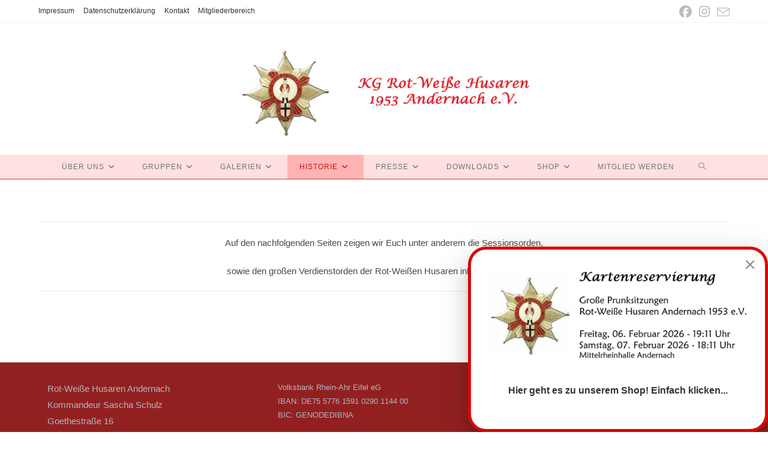

--- FILE ---
content_type: text/html; charset=UTF-8
request_url: https://rot-weisse-husaren.de/?page_id=1779
body_size: 102741
content:
<!DOCTYPE html>
<html class="html" lang="de">
<head>
	<meta charset="UTF-8">
	<link rel="profile" href="https://gmpg.org/xfn/11">

	<title>Orden &#8211; Rot-Weiße Husaren Andernach</title>
<meta name='robots' content='max-image-preview:large' />
<meta name="viewport" content="width=device-width, initial-scale=1"><link rel="alternate" type="application/rss+xml" title="Rot-Weiße Husaren Andernach &raquo; Feed" href="https://rot-weisse-husaren.de/?feed=rss2" />
<link rel="alternate" type="application/rss+xml" title="Rot-Weiße Husaren Andernach &raquo; Kommentar-Feed" href="https://rot-weisse-husaren.de/?feed=comments-rss2" />
<link rel="alternate" title="oEmbed (JSON)" type="application/json+oembed" href="https://rot-weisse-husaren.de/index.php?rest_route=%2Foembed%2F1.0%2Fembed&#038;url=https%3A%2F%2Frot-weisse-husaren.de%2F%3Fpage_id%3D1779" />
<link rel="alternate" title="oEmbed (XML)" type="text/xml+oembed" href="https://rot-weisse-husaren.de/index.php?rest_route=%2Foembed%2F1.0%2Fembed&#038;url=https%3A%2F%2Frot-weisse-husaren.de%2F%3Fpage_id%3D1779&#038;format=xml" />
<style id='wp-img-auto-sizes-contain-inline-css'>
img:is([sizes=auto i],[sizes^="auto," i]){contain-intrinsic-size:3000px 1500px}
/*# sourceURL=wp-img-auto-sizes-contain-inline-css */
</style>
<style id='wp-block-image-inline-css'>
.wp-block-image>a,.wp-block-image>figure>a{display:inline-block}.wp-block-image img{box-sizing:border-box;height:auto;max-width:100%;vertical-align:bottom}@media not (prefers-reduced-motion){.wp-block-image img.hide{visibility:hidden}.wp-block-image img.show{animation:show-content-image .4s}}.wp-block-image[style*=border-radius] img,.wp-block-image[style*=border-radius]>a{border-radius:inherit}.wp-block-image.has-custom-border img{box-sizing:border-box}.wp-block-image.aligncenter{text-align:center}.wp-block-image.alignfull>a,.wp-block-image.alignwide>a{width:100%}.wp-block-image.alignfull img,.wp-block-image.alignwide img{height:auto;width:100%}.wp-block-image .aligncenter,.wp-block-image .alignleft,.wp-block-image .alignright,.wp-block-image.aligncenter,.wp-block-image.alignleft,.wp-block-image.alignright{display:table}.wp-block-image .aligncenter>figcaption,.wp-block-image .alignleft>figcaption,.wp-block-image .alignright>figcaption,.wp-block-image.aligncenter>figcaption,.wp-block-image.alignleft>figcaption,.wp-block-image.alignright>figcaption{caption-side:bottom;display:table-caption}.wp-block-image .alignleft{float:left;margin:.5em 1em .5em 0}.wp-block-image .alignright{float:right;margin:.5em 0 .5em 1em}.wp-block-image .aligncenter{margin-left:auto;margin-right:auto}.wp-block-image :where(figcaption){margin-bottom:1em;margin-top:.5em}.wp-block-image.is-style-circle-mask img{border-radius:9999px}@supports ((-webkit-mask-image:none) or (mask-image:none)) or (-webkit-mask-image:none){.wp-block-image.is-style-circle-mask img{border-radius:0;-webkit-mask-image:url('data:image/svg+xml;utf8,<svg viewBox="0 0 100 100" xmlns="http://www.w3.org/2000/svg"><circle cx="50" cy="50" r="50"/></svg>');mask-image:url('data:image/svg+xml;utf8,<svg viewBox="0 0 100 100" xmlns="http://www.w3.org/2000/svg"><circle cx="50" cy="50" r="50"/></svg>');mask-mode:alpha;-webkit-mask-position:center;mask-position:center;-webkit-mask-repeat:no-repeat;mask-repeat:no-repeat;-webkit-mask-size:contain;mask-size:contain}}:root :where(.wp-block-image.is-style-rounded img,.wp-block-image .is-style-rounded img){border-radius:9999px}.wp-block-image figure{margin:0}.wp-lightbox-container{display:flex;flex-direction:column;position:relative}.wp-lightbox-container img{cursor:zoom-in}.wp-lightbox-container img:hover+button{opacity:1}.wp-lightbox-container button{align-items:center;backdrop-filter:blur(16px) saturate(180%);background-color:#5a5a5a40;border:none;border-radius:4px;cursor:zoom-in;display:flex;height:20px;justify-content:center;opacity:0;padding:0;position:absolute;right:16px;text-align:center;top:16px;width:20px;z-index:100}@media not (prefers-reduced-motion){.wp-lightbox-container button{transition:opacity .2s ease}}.wp-lightbox-container button:focus-visible{outline:3px auto #5a5a5a40;outline:3px auto -webkit-focus-ring-color;outline-offset:3px}.wp-lightbox-container button:hover{cursor:pointer;opacity:1}.wp-lightbox-container button:focus{opacity:1}.wp-lightbox-container button:focus,.wp-lightbox-container button:hover,.wp-lightbox-container button:not(:hover):not(:active):not(.has-background){background-color:#5a5a5a40;border:none}.wp-lightbox-overlay{box-sizing:border-box;cursor:zoom-out;height:100vh;left:0;overflow:hidden;position:fixed;top:0;visibility:hidden;width:100%;z-index:100000}.wp-lightbox-overlay .close-button{align-items:center;cursor:pointer;display:flex;justify-content:center;min-height:40px;min-width:40px;padding:0;position:absolute;right:calc(env(safe-area-inset-right) + 16px);top:calc(env(safe-area-inset-top) + 16px);z-index:5000000}.wp-lightbox-overlay .close-button:focus,.wp-lightbox-overlay .close-button:hover,.wp-lightbox-overlay .close-button:not(:hover):not(:active):not(.has-background){background:none;border:none}.wp-lightbox-overlay .lightbox-image-container{height:var(--wp--lightbox-container-height);left:50%;overflow:hidden;position:absolute;top:50%;transform:translate(-50%,-50%);transform-origin:top left;width:var(--wp--lightbox-container-width);z-index:9999999999}.wp-lightbox-overlay .wp-block-image{align-items:center;box-sizing:border-box;display:flex;height:100%;justify-content:center;margin:0;position:relative;transform-origin:0 0;width:100%;z-index:3000000}.wp-lightbox-overlay .wp-block-image img{height:var(--wp--lightbox-image-height);min-height:var(--wp--lightbox-image-height);min-width:var(--wp--lightbox-image-width);width:var(--wp--lightbox-image-width)}.wp-lightbox-overlay .wp-block-image figcaption{display:none}.wp-lightbox-overlay button{background:none;border:none}.wp-lightbox-overlay .scrim{background-color:#fff;height:100%;opacity:.9;position:absolute;width:100%;z-index:2000000}.wp-lightbox-overlay.active{visibility:visible}@media not (prefers-reduced-motion){.wp-lightbox-overlay.active{animation:turn-on-visibility .25s both}.wp-lightbox-overlay.active img{animation:turn-on-visibility .35s both}.wp-lightbox-overlay.show-closing-animation:not(.active){animation:turn-off-visibility .35s both}.wp-lightbox-overlay.show-closing-animation:not(.active) img{animation:turn-off-visibility .25s both}.wp-lightbox-overlay.zoom.active{animation:none;opacity:1;visibility:visible}.wp-lightbox-overlay.zoom.active .lightbox-image-container{animation:lightbox-zoom-in .4s}.wp-lightbox-overlay.zoom.active .lightbox-image-container img{animation:none}.wp-lightbox-overlay.zoom.active .scrim{animation:turn-on-visibility .4s forwards}.wp-lightbox-overlay.zoom.show-closing-animation:not(.active){animation:none}.wp-lightbox-overlay.zoom.show-closing-animation:not(.active) .lightbox-image-container{animation:lightbox-zoom-out .4s}.wp-lightbox-overlay.zoom.show-closing-animation:not(.active) .lightbox-image-container img{animation:none}.wp-lightbox-overlay.zoom.show-closing-animation:not(.active) .scrim{animation:turn-off-visibility .4s forwards}}@keyframes show-content-image{0%{visibility:hidden}99%{visibility:hidden}to{visibility:visible}}@keyframes turn-on-visibility{0%{opacity:0}to{opacity:1}}@keyframes turn-off-visibility{0%{opacity:1;visibility:visible}99%{opacity:0;visibility:visible}to{opacity:0;visibility:hidden}}@keyframes lightbox-zoom-in{0%{transform:translate(calc((-100vw + var(--wp--lightbox-scrollbar-width))/2 + var(--wp--lightbox-initial-left-position)),calc(-50vh + var(--wp--lightbox-initial-top-position))) scale(var(--wp--lightbox-scale))}to{transform:translate(-50%,-50%) scale(1)}}@keyframes lightbox-zoom-out{0%{transform:translate(-50%,-50%) scale(1);visibility:visible}99%{visibility:visible}to{transform:translate(calc((-100vw + var(--wp--lightbox-scrollbar-width))/2 + var(--wp--lightbox-initial-left-position)),calc(-50vh + var(--wp--lightbox-initial-top-position))) scale(var(--wp--lightbox-scale));visibility:hidden}}
/*# sourceURL=https://rot-weisse-husaren.de/wp-includes/blocks/image/style.min.css */
</style>
<style id='wp-block-image-theme-inline-css'>
:root :where(.wp-block-image figcaption){color:#555;font-size:13px;text-align:center}.is-dark-theme :root :where(.wp-block-image figcaption){color:#ffffffa6}.wp-block-image{margin:0 0 1em}
/*# sourceURL=https://rot-weisse-husaren.de/wp-includes/blocks/image/theme.min.css */
</style>
<style id='wp-block-paragraph-inline-css'>
.is-small-text{font-size:.875em}.is-regular-text{font-size:1em}.is-large-text{font-size:2.25em}.is-larger-text{font-size:3em}.has-drop-cap:not(:focus):first-letter{float:left;font-size:8.4em;font-style:normal;font-weight:100;line-height:.68;margin:.05em .1em 0 0;text-transform:uppercase}body.rtl .has-drop-cap:not(:focus):first-letter{float:none;margin-left:.1em}p.has-drop-cap.has-background{overflow:hidden}:root :where(p.has-background){padding:1.25em 2.375em}:where(p.has-text-color:not(.has-link-color)) a{color:inherit}p.has-text-align-left[style*="writing-mode:vertical-lr"],p.has-text-align-right[style*="writing-mode:vertical-rl"]{rotate:180deg}
/*# sourceURL=https://rot-weisse-husaren.de/wp-includes/blocks/paragraph/style.min.css */
</style>
<style id='wp-emoji-styles-inline-css'>

	img.wp-smiley, img.emoji {
		display: inline !important;
		border: none !important;
		box-shadow: none !important;
		height: 1em !important;
		width: 1em !important;
		margin: 0 0.07em !important;
		vertical-align: -0.1em !important;
		background: none !important;
		padding: 0 !important;
	}
/*# sourceURL=wp-emoji-styles-inline-css */
</style>
<style id='wp-block-library-inline-css'>
:root{--wp-block-synced-color:#7a00df;--wp-block-synced-color--rgb:122,0,223;--wp-bound-block-color:var(--wp-block-synced-color);--wp-editor-canvas-background:#ddd;--wp-admin-theme-color:#007cba;--wp-admin-theme-color--rgb:0,124,186;--wp-admin-theme-color-darker-10:#006ba1;--wp-admin-theme-color-darker-10--rgb:0,107,160.5;--wp-admin-theme-color-darker-20:#005a87;--wp-admin-theme-color-darker-20--rgb:0,90,135;--wp-admin-border-width-focus:2px}@media (min-resolution:192dpi){:root{--wp-admin-border-width-focus:1.5px}}.wp-element-button{cursor:pointer}:root .has-very-light-gray-background-color{background-color:#eee}:root .has-very-dark-gray-background-color{background-color:#313131}:root .has-very-light-gray-color{color:#eee}:root .has-very-dark-gray-color{color:#313131}:root .has-vivid-green-cyan-to-vivid-cyan-blue-gradient-background{background:linear-gradient(135deg,#00d084,#0693e3)}:root .has-purple-crush-gradient-background{background:linear-gradient(135deg,#34e2e4,#4721fb 50%,#ab1dfe)}:root .has-hazy-dawn-gradient-background{background:linear-gradient(135deg,#faaca8,#dad0ec)}:root .has-subdued-olive-gradient-background{background:linear-gradient(135deg,#fafae1,#67a671)}:root .has-atomic-cream-gradient-background{background:linear-gradient(135deg,#fdd79a,#004a59)}:root .has-nightshade-gradient-background{background:linear-gradient(135deg,#330968,#31cdcf)}:root .has-midnight-gradient-background{background:linear-gradient(135deg,#020381,#2874fc)}:root{--wp--preset--font-size--normal:16px;--wp--preset--font-size--huge:42px}.has-regular-font-size{font-size:1em}.has-larger-font-size{font-size:2.625em}.has-normal-font-size{font-size:var(--wp--preset--font-size--normal)}.has-huge-font-size{font-size:var(--wp--preset--font-size--huge)}.has-text-align-center{text-align:center}.has-text-align-left{text-align:left}.has-text-align-right{text-align:right}.has-fit-text{white-space:nowrap!important}#end-resizable-editor-section{display:none}.aligncenter{clear:both}.items-justified-left{justify-content:flex-start}.items-justified-center{justify-content:center}.items-justified-right{justify-content:flex-end}.items-justified-space-between{justify-content:space-between}.screen-reader-text{border:0;clip-path:inset(50%);height:1px;margin:-1px;overflow:hidden;padding:0;position:absolute;width:1px;word-wrap:normal!important}.screen-reader-text:focus{background-color:#ddd;clip-path:none;color:#444;display:block;font-size:1em;height:auto;left:5px;line-height:normal;padding:15px 23px 14px;text-decoration:none;top:5px;width:auto;z-index:100000}html :where(.has-border-color){border-style:solid}html :where([style*=border-top-color]){border-top-style:solid}html :where([style*=border-right-color]){border-right-style:solid}html :where([style*=border-bottom-color]){border-bottom-style:solid}html :where([style*=border-left-color]){border-left-style:solid}html :where([style*=border-width]){border-style:solid}html :where([style*=border-top-width]){border-top-style:solid}html :where([style*=border-right-width]){border-right-style:solid}html :where([style*=border-bottom-width]){border-bottom-style:solid}html :where([style*=border-left-width]){border-left-style:solid}html :where(img[class*=wp-image-]){height:auto;max-width:100%}:where(figure){margin:0 0 1em}html :where(.is-position-sticky){--wp-admin--admin-bar--position-offset:var(--wp-admin--admin-bar--height,0px)}@media screen and (max-width:600px){html :where(.is-position-sticky){--wp-admin--admin-bar--position-offset:0px}}

/*# sourceURL=wp-block-library-inline-css */
</style><style id='global-styles-inline-css'>
:root{--wp--preset--aspect-ratio--square: 1;--wp--preset--aspect-ratio--4-3: 4/3;--wp--preset--aspect-ratio--3-4: 3/4;--wp--preset--aspect-ratio--3-2: 3/2;--wp--preset--aspect-ratio--2-3: 2/3;--wp--preset--aspect-ratio--16-9: 16/9;--wp--preset--aspect-ratio--9-16: 9/16;--wp--preset--color--black: #000000;--wp--preset--color--cyan-bluish-gray: #abb8c3;--wp--preset--color--white: #ffffff;--wp--preset--color--pale-pink: #f78da7;--wp--preset--color--vivid-red: #cf2e2e;--wp--preset--color--luminous-vivid-orange: #ff6900;--wp--preset--color--luminous-vivid-amber: #fcb900;--wp--preset--color--light-green-cyan: #7bdcb5;--wp--preset--color--vivid-green-cyan: #00d084;--wp--preset--color--pale-cyan-blue: #8ed1fc;--wp--preset--color--vivid-cyan-blue: #0693e3;--wp--preset--color--vivid-purple: #9b51e0;--wp--preset--gradient--vivid-cyan-blue-to-vivid-purple: linear-gradient(135deg,rgb(6,147,227) 0%,rgb(155,81,224) 100%);--wp--preset--gradient--light-green-cyan-to-vivid-green-cyan: linear-gradient(135deg,rgb(122,220,180) 0%,rgb(0,208,130) 100%);--wp--preset--gradient--luminous-vivid-amber-to-luminous-vivid-orange: linear-gradient(135deg,rgb(252,185,0) 0%,rgb(255,105,0) 100%);--wp--preset--gradient--luminous-vivid-orange-to-vivid-red: linear-gradient(135deg,rgb(255,105,0) 0%,rgb(207,46,46) 100%);--wp--preset--gradient--very-light-gray-to-cyan-bluish-gray: linear-gradient(135deg,rgb(238,238,238) 0%,rgb(169,184,195) 100%);--wp--preset--gradient--cool-to-warm-spectrum: linear-gradient(135deg,rgb(74,234,220) 0%,rgb(151,120,209) 20%,rgb(207,42,186) 40%,rgb(238,44,130) 60%,rgb(251,105,98) 80%,rgb(254,248,76) 100%);--wp--preset--gradient--blush-light-purple: linear-gradient(135deg,rgb(255,206,236) 0%,rgb(152,150,240) 100%);--wp--preset--gradient--blush-bordeaux: linear-gradient(135deg,rgb(254,205,165) 0%,rgb(254,45,45) 50%,rgb(107,0,62) 100%);--wp--preset--gradient--luminous-dusk: linear-gradient(135deg,rgb(255,203,112) 0%,rgb(199,81,192) 50%,rgb(65,88,208) 100%);--wp--preset--gradient--pale-ocean: linear-gradient(135deg,rgb(255,245,203) 0%,rgb(182,227,212) 50%,rgb(51,167,181) 100%);--wp--preset--gradient--electric-grass: linear-gradient(135deg,rgb(202,248,128) 0%,rgb(113,206,126) 100%);--wp--preset--gradient--midnight: linear-gradient(135deg,rgb(2,3,129) 0%,rgb(40,116,252) 100%);--wp--preset--font-size--small: 13px;--wp--preset--font-size--medium: 20px;--wp--preset--font-size--large: 36px;--wp--preset--font-size--x-large: 42px;--wp--preset--spacing--20: 0.44rem;--wp--preset--spacing--30: 0.67rem;--wp--preset--spacing--40: 1rem;--wp--preset--spacing--50: 1.5rem;--wp--preset--spacing--60: 2.25rem;--wp--preset--spacing--70: 3.38rem;--wp--preset--spacing--80: 5.06rem;--wp--preset--shadow--natural: 6px 6px 9px rgba(0, 0, 0, 0.2);--wp--preset--shadow--deep: 12px 12px 50px rgba(0, 0, 0, 0.4);--wp--preset--shadow--sharp: 6px 6px 0px rgba(0, 0, 0, 0.2);--wp--preset--shadow--outlined: 6px 6px 0px -3px rgb(255, 255, 255), 6px 6px rgb(0, 0, 0);--wp--preset--shadow--crisp: 6px 6px 0px rgb(0, 0, 0);}:where(.is-layout-flex){gap: 0.5em;}:where(.is-layout-grid){gap: 0.5em;}body .is-layout-flex{display: flex;}.is-layout-flex{flex-wrap: wrap;align-items: center;}.is-layout-flex > :is(*, div){margin: 0;}body .is-layout-grid{display: grid;}.is-layout-grid > :is(*, div){margin: 0;}:where(.wp-block-columns.is-layout-flex){gap: 2em;}:where(.wp-block-columns.is-layout-grid){gap: 2em;}:where(.wp-block-post-template.is-layout-flex){gap: 1.25em;}:where(.wp-block-post-template.is-layout-grid){gap: 1.25em;}.has-black-color{color: var(--wp--preset--color--black) !important;}.has-cyan-bluish-gray-color{color: var(--wp--preset--color--cyan-bluish-gray) !important;}.has-white-color{color: var(--wp--preset--color--white) !important;}.has-pale-pink-color{color: var(--wp--preset--color--pale-pink) !important;}.has-vivid-red-color{color: var(--wp--preset--color--vivid-red) !important;}.has-luminous-vivid-orange-color{color: var(--wp--preset--color--luminous-vivid-orange) !important;}.has-luminous-vivid-amber-color{color: var(--wp--preset--color--luminous-vivid-amber) !important;}.has-light-green-cyan-color{color: var(--wp--preset--color--light-green-cyan) !important;}.has-vivid-green-cyan-color{color: var(--wp--preset--color--vivid-green-cyan) !important;}.has-pale-cyan-blue-color{color: var(--wp--preset--color--pale-cyan-blue) !important;}.has-vivid-cyan-blue-color{color: var(--wp--preset--color--vivid-cyan-blue) !important;}.has-vivid-purple-color{color: var(--wp--preset--color--vivid-purple) !important;}.has-black-background-color{background-color: var(--wp--preset--color--black) !important;}.has-cyan-bluish-gray-background-color{background-color: var(--wp--preset--color--cyan-bluish-gray) !important;}.has-white-background-color{background-color: var(--wp--preset--color--white) !important;}.has-pale-pink-background-color{background-color: var(--wp--preset--color--pale-pink) !important;}.has-vivid-red-background-color{background-color: var(--wp--preset--color--vivid-red) !important;}.has-luminous-vivid-orange-background-color{background-color: var(--wp--preset--color--luminous-vivid-orange) !important;}.has-luminous-vivid-amber-background-color{background-color: var(--wp--preset--color--luminous-vivid-amber) !important;}.has-light-green-cyan-background-color{background-color: var(--wp--preset--color--light-green-cyan) !important;}.has-vivid-green-cyan-background-color{background-color: var(--wp--preset--color--vivid-green-cyan) !important;}.has-pale-cyan-blue-background-color{background-color: var(--wp--preset--color--pale-cyan-blue) !important;}.has-vivid-cyan-blue-background-color{background-color: var(--wp--preset--color--vivid-cyan-blue) !important;}.has-vivid-purple-background-color{background-color: var(--wp--preset--color--vivid-purple) !important;}.has-black-border-color{border-color: var(--wp--preset--color--black) !important;}.has-cyan-bluish-gray-border-color{border-color: var(--wp--preset--color--cyan-bluish-gray) !important;}.has-white-border-color{border-color: var(--wp--preset--color--white) !important;}.has-pale-pink-border-color{border-color: var(--wp--preset--color--pale-pink) !important;}.has-vivid-red-border-color{border-color: var(--wp--preset--color--vivid-red) !important;}.has-luminous-vivid-orange-border-color{border-color: var(--wp--preset--color--luminous-vivid-orange) !important;}.has-luminous-vivid-amber-border-color{border-color: var(--wp--preset--color--luminous-vivid-amber) !important;}.has-light-green-cyan-border-color{border-color: var(--wp--preset--color--light-green-cyan) !important;}.has-vivid-green-cyan-border-color{border-color: var(--wp--preset--color--vivid-green-cyan) !important;}.has-pale-cyan-blue-border-color{border-color: var(--wp--preset--color--pale-cyan-blue) !important;}.has-vivid-cyan-blue-border-color{border-color: var(--wp--preset--color--vivid-cyan-blue) !important;}.has-vivid-purple-border-color{border-color: var(--wp--preset--color--vivid-purple) !important;}.has-vivid-cyan-blue-to-vivid-purple-gradient-background{background: var(--wp--preset--gradient--vivid-cyan-blue-to-vivid-purple) !important;}.has-light-green-cyan-to-vivid-green-cyan-gradient-background{background: var(--wp--preset--gradient--light-green-cyan-to-vivid-green-cyan) !important;}.has-luminous-vivid-amber-to-luminous-vivid-orange-gradient-background{background: var(--wp--preset--gradient--luminous-vivid-amber-to-luminous-vivid-orange) !important;}.has-luminous-vivid-orange-to-vivid-red-gradient-background{background: var(--wp--preset--gradient--luminous-vivid-orange-to-vivid-red) !important;}.has-very-light-gray-to-cyan-bluish-gray-gradient-background{background: var(--wp--preset--gradient--very-light-gray-to-cyan-bluish-gray) !important;}.has-cool-to-warm-spectrum-gradient-background{background: var(--wp--preset--gradient--cool-to-warm-spectrum) !important;}.has-blush-light-purple-gradient-background{background: var(--wp--preset--gradient--blush-light-purple) !important;}.has-blush-bordeaux-gradient-background{background: var(--wp--preset--gradient--blush-bordeaux) !important;}.has-luminous-dusk-gradient-background{background: var(--wp--preset--gradient--luminous-dusk) !important;}.has-pale-ocean-gradient-background{background: var(--wp--preset--gradient--pale-ocean) !important;}.has-electric-grass-gradient-background{background: var(--wp--preset--gradient--electric-grass) !important;}.has-midnight-gradient-background{background: var(--wp--preset--gradient--midnight) !important;}.has-small-font-size{font-size: var(--wp--preset--font-size--small) !important;}.has-medium-font-size{font-size: var(--wp--preset--font-size--medium) !important;}.has-large-font-size{font-size: var(--wp--preset--font-size--large) !important;}.has-x-large-font-size{font-size: var(--wp--preset--font-size--x-large) !important;}
/*# sourceURL=global-styles-inline-css */
</style>
<style id='core-block-supports-inline-css'>
.wp-elements-d3292d17d4a10bd564804c74f84c5582 a:where(:not(.wp-element-button)){color:var(--wp--preset--color--cyan-bluish-gray);}.wp-elements-87ef5de1a2408ebf132b3fb468a51aeb a:where(:not(.wp-element-button)){color:var(--wp--preset--color--cyan-bluish-gray);}.wp-elements-6f11099a7a4efa1e0893b3d2419b639d a:where(:not(.wp-element-button)){color:var(--wp--preset--color--cyan-bluish-gray);}.wp-elements-7a2790c7f1184d76e0bf0949006476ef a:where(:not(.wp-element-button)){color:var(--wp--preset--color--cyan-bluish-gray);}.wp-elements-85c09ce4a8ab901209bacad9af047d57 a:where(:not(.wp-element-button)){color:var(--wp--preset--color--cyan-bluish-gray);}
/*# sourceURL=core-block-supports-inline-css */
</style>

<style id='classic-theme-styles-inline-css'>
/*! This file is auto-generated */
.wp-block-button__link{color:#fff;background-color:#32373c;border-radius:9999px;box-shadow:none;text-decoration:none;padding:calc(.667em + 2px) calc(1.333em + 2px);font-size:1.125em}.wp-block-file__button{background:#32373c;color:#fff;text-decoration:none}
/*# sourceURL=/wp-includes/css/classic-themes.min.css */
</style>
<link rel='stylesheet' id='font-awesome-css' href='https://rot-weisse-husaren.de/wp-content/themes/oceanwp/assets/fonts/fontawesome/css/all.min.css?ver=6.7.2' media='all' />
<link rel='stylesheet' id='simple-line-icons-css' href='https://rot-weisse-husaren.de/wp-content/themes/oceanwp/assets/css/third/simple-line-icons.min.css?ver=2.4.0' media='all' />
<link rel='stylesheet' id='oceanwp-style-css' href='https://rot-weisse-husaren.de/wp-content/themes/oceanwp/assets/css/style.min.css?ver=4.1.4' media='all' />
<style id='oceanwp-style-inline-css'>
body div.wpforms-container-full .wpforms-form input[type=submit]:hover,
			body div.wpforms-container-full .wpforms-form input[type=submit]:active,
			body div.wpforms-container-full .wpforms-form button[type=submit]:hover,
			body div.wpforms-container-full .wpforms-form button[type=submit]:active,
			body div.wpforms-container-full .wpforms-form .wpforms-page-button:hover,
			body div.wpforms-container-full .wpforms-form .wpforms-page-button:active,
			body .wp-core-ui div.wpforms-container-full .wpforms-form input[type=submit]:hover,
			body .wp-core-ui div.wpforms-container-full .wpforms-form input[type=submit]:active,
			body .wp-core-ui div.wpforms-container-full .wpforms-form button[type=submit]:hover,
			body .wp-core-ui div.wpforms-container-full .wpforms-form button[type=submit]:active,
			body .wp-core-ui div.wpforms-container-full .wpforms-form .wpforms-page-button:hover,
			body .wp-core-ui div.wpforms-container-full .wpforms-form .wpforms-page-button:active {
					background: linear-gradient(0deg, rgba(0, 0, 0, 0.2), rgba(0, 0, 0, 0.2)), var(--wpforms-button-background-color-alt, var(--wpforms-button-background-color)) !important;
			}
/*# sourceURL=oceanwp-style-inline-css */
</style>
<link rel='stylesheet' id='sticky-header-oceanwp-style-css' href='https://rot-weisse-husaren.de/wp-content/plugins/sticky-header-oceanwp//style.css?ver=6.9' media='all' />
<link rel='stylesheet' id='firebox-animations-css' href='https://rot-weisse-husaren.de/wp-content/plugins/firebox/media/public/css/vendor/animate.min.css?ver=3.1.4' media='all' />
<link rel='stylesheet' id='firebox-css' href='https://rot-weisse-husaren.de/wp-content/plugins/firebox/media/public/css/firebox.css?ver=3.1.4' media='all' />
<style id='firebox-inline-css'>
.fb-2995.fb-inst { padding:0; }.fb-2995 .fb-dialog { color:#444444;animation-duration:0.2s;border:5px solid #da0707;background:#ffffff; width:500px; height:auto; padding:30px; border-radius:30px; font-size:16px; }.fb-2995 .fb-close { color:rgba(136, 136, 136, 1); }.fb-2995 .fb-close:hover { color:rgba(85, 85, 85, 1) !important; }.fb-2995.fb-floating-button { padding:0; }@media only screen and (max-width: 991px) {  }@media only screen and (max-width: 575px) {  }
/*# sourceURL=firebox-inline-css */
</style>
<!--n2css--><!--n2js--><script src="https://rot-weisse-husaren.de/wp-includes/js/jquery/jquery.min.js?ver=3.7.1" id="jquery-core-js"></script>
<script src="https://rot-weisse-husaren.de/wp-includes/js/jquery/jquery-migrate.min.js?ver=3.4.1" id="jquery-migrate-js"></script>
<script src="https://rot-weisse-husaren.de/wp-content/plugins/sticky-header-oceanwp//main.js?ver=1.0.0" id="sticky-header-oceanwp-js"></script>
<link rel="https://api.w.org/" href="https://rot-weisse-husaren.de/index.php?rest_route=/" /><link rel="alternate" title="JSON" type="application/json" href="https://rot-weisse-husaren.de/index.php?rest_route=/wp/v2/pages/1779" /><link rel="EditURI" type="application/rsd+xml" title="RSD" href="https://rot-weisse-husaren.de/xmlrpc.php?rsd" />
<meta name="generator" content="WordPress 6.9" />
<link rel="canonical" href="https://rot-weisse-husaren.de/?page_id=1779" />
<link rel='shortlink' href='https://rot-weisse-husaren.de/?p=1779' />
<script>var sticky_header_style = "shrink";</script><link rel="icon" href="https://rot-weisse-husaren.de/wp-content/uploads/2022/11/cropped-RWH-Orden-banner-32x32.jpg" sizes="32x32" />
<link rel="icon" href="https://rot-weisse-husaren.de/wp-content/uploads/2022/11/cropped-RWH-Orden-banner-192x192.jpg" sizes="192x192" />
<link rel="apple-touch-icon" href="https://rot-weisse-husaren.de/wp-content/uploads/2022/11/cropped-RWH-Orden-banner-180x180.jpg" />
<meta name="msapplication-TileImage" content="https://rot-weisse-husaren.de/wp-content/uploads/2022/11/cropped-RWH-Orden-banner-270x270.jpg" />
		<style id="wp-custom-css">
			.content-area{width:100%;margin:0;border:0;padding:0}.content-area .site{margin:0}		</style>
		<!-- OceanWP CSS -->
<style type="text/css">
/* Colors */body .theme-button,body input[type="submit"],body button[type="submit"],body button,body .button,body div.wpforms-container-full .wpforms-form input[type=submit],body div.wpforms-container-full .wpforms-form button[type=submit],body div.wpforms-container-full .wpforms-form .wpforms-page-button,.woocommerce-cart .wp-element-button,.woocommerce-checkout .wp-element-button,.wp-block-button__link{border-color:#ffffff}body .theme-button:hover,body input[type="submit"]:hover,body button[type="submit"]:hover,body button:hover,body .button:hover,body div.wpforms-container-full .wpforms-form input[type=submit]:hover,body div.wpforms-container-full .wpforms-form input[type=submit]:active,body div.wpforms-container-full .wpforms-form button[type=submit]:hover,body div.wpforms-container-full .wpforms-form button[type=submit]:active,body div.wpforms-container-full .wpforms-form .wpforms-page-button:hover,body div.wpforms-container-full .wpforms-form .wpforms-page-button:active,.woocommerce-cart .wp-element-button:hover,.woocommerce-checkout .wp-element-button:hover,.wp-block-button__link:hover{border-color:#ffffff}.site-breadcrumbs a:hover,.background-image-page-header .site-breadcrumbs a:hover{color:#dd0000}.site-breadcrumbs a:hover .owp-icon use,.background-image-page-header .site-breadcrumbs a:hover .owp-icon use{stroke:#dd0000}/* OceanWP Style Settings CSS */.container{width:1300px}.theme-button,input[type="submit"],button[type="submit"],button,.button,body div.wpforms-container-full .wpforms-form input[type=submit],body div.wpforms-container-full .wpforms-form button[type=submit],body div.wpforms-container-full .wpforms-form .wpforms-page-button{border-style:solid}.theme-button,input[type="submit"],button[type="submit"],button,.button,body div.wpforms-container-full .wpforms-form input[type=submit],body div.wpforms-container-full .wpforms-form button[type=submit],body div.wpforms-container-full .wpforms-form .wpforms-page-button{border-width:1px}form input[type="text"],form input[type="password"],form input[type="email"],form input[type="url"],form input[type="date"],form input[type="month"],form input[type="time"],form input[type="datetime"],form input[type="datetime-local"],form input[type="week"],form input[type="number"],form input[type="search"],form input[type="tel"],form input[type="color"],form select,form textarea,.woocommerce .woocommerce-checkout .select2-container--default .select2-selection--single{border-style:solid}body div.wpforms-container-full .wpforms-form input[type=date],body div.wpforms-container-full .wpforms-form input[type=datetime],body div.wpforms-container-full .wpforms-form input[type=datetime-local],body div.wpforms-container-full .wpforms-form input[type=email],body div.wpforms-container-full .wpforms-form input[type=month],body div.wpforms-container-full .wpforms-form input[type=number],body div.wpforms-container-full .wpforms-form input[type=password],body div.wpforms-container-full .wpforms-form input[type=range],body div.wpforms-container-full .wpforms-form input[type=search],body div.wpforms-container-full .wpforms-form input[type=tel],body div.wpforms-container-full .wpforms-form input[type=text],body div.wpforms-container-full .wpforms-form input[type=time],body div.wpforms-container-full .wpforms-form input[type=url],body div.wpforms-container-full .wpforms-form input[type=week],body div.wpforms-container-full .wpforms-form select,body div.wpforms-container-full .wpforms-form textarea{border-style:solid}form input[type="text"],form input[type="password"],form input[type="email"],form input[type="url"],form input[type="date"],form input[type="month"],form input[type="time"],form input[type="datetime"],form input[type="datetime-local"],form input[type="week"],form input[type="number"],form input[type="search"],form input[type="tel"],form input[type="color"],form select,form textarea{border-radius:3px}body div.wpforms-container-full .wpforms-form input[type=date],body div.wpforms-container-full .wpforms-form input[type=datetime],body div.wpforms-container-full .wpforms-form input[type=datetime-local],body div.wpforms-container-full .wpforms-form input[type=email],body div.wpforms-container-full .wpforms-form input[type=month],body div.wpforms-container-full .wpforms-form input[type=number],body div.wpforms-container-full .wpforms-form input[type=password],body div.wpforms-container-full .wpforms-form input[type=range],body div.wpforms-container-full .wpforms-form input[type=search],body div.wpforms-container-full .wpforms-form input[type=tel],body div.wpforms-container-full .wpforms-form input[type=text],body div.wpforms-container-full .wpforms-form input[type=time],body div.wpforms-container-full .wpforms-form input[type=url],body div.wpforms-container-full .wpforms-form input[type=week],body div.wpforms-container-full .wpforms-form select,body div.wpforms-container-full .wpforms-form textarea{border-radius:3px}.page-header,.has-transparent-header .page-header{padding:10px 0 10px 0}/* Header */#site-header.medium-header #site-navigation-wrap .dropdown-menu >li >a,#site-header.medium-header .oceanwp-mobile-menu-icon a{line-height:40px}#site-header.medium-header #site-navigation-wrap .dropdown-menu >li >a{padding:0 20px 0 20px}#site-header.medium-header #site-navigation-wrap,#site-header.medium-header .oceanwp-mobile-menu-icon,.is-sticky #site-header.medium-header.is-transparent #site-navigation-wrap,.is-sticky #site-header.medium-header.is-transparent .oceanwp-mobile-menu-icon,#site-header.medium-header.is-transparent .is-sticky #site-navigation-wrap,#site-header.medium-header.is-transparent .is-sticky .oceanwp-mobile-menu-icon{background-color:#ffe1e1}#site-header.has-header-media .overlay-header-media{background-color:rgba(0,0,0,0.5)}#site-header{border-color:#dd3333}#site-logo #site-logo-inner a img,#site-header.center-header #site-navigation-wrap .middle-site-logo a img{max-width:500px}#site-header #site-logo #site-logo-inner a img,#site-header.center-header #site-navigation-wrap .middle-site-logo a img{max-height:500px}#site-navigation-wrap .dropdown-menu >li >a,.oceanwp-mobile-menu-icon a,#searchform-header-replace-close{color:#737373}#site-navigation-wrap .dropdown-menu >li >a .owp-icon use,.oceanwp-mobile-menu-icon a .owp-icon use,#searchform-header-replace-close .owp-icon use{stroke:#737373}#site-navigation-wrap .dropdown-menu >li >a:hover,.oceanwp-mobile-menu-icon a:hover,#searchform-header-replace-close:hover{color:#000000}#site-navigation-wrap .dropdown-menu >li >a:hover .owp-icon use,.oceanwp-mobile-menu-icon a:hover .owp-icon use,#searchform-header-replace-close:hover .owp-icon use{stroke:#000000}#site-navigation-wrap .dropdown-menu >.current-menu-item >a,#site-navigation-wrap .dropdown-menu >.current-menu-ancestor >a,#site-navigation-wrap .dropdown-menu >.current-menu-item >a:hover,#site-navigation-wrap .dropdown-menu >.current-menu-ancestor >a:hover{color:#bf1818}#site-navigation-wrap .dropdown-menu >li >a{background-color:#ffe0e0}#site-navigation-wrap .dropdown-menu >li >a:hover,#site-navigation-wrap .dropdown-menu >li.sfHover >a{background-color:#ffb3b3}#site-navigation-wrap .dropdown-menu >.current-menu-item >a,#site-navigation-wrap .dropdown-menu >.current-menu-ancestor >a,#site-navigation-wrap .dropdown-menu >.current-menu-item >a:hover,#site-navigation-wrap .dropdown-menu >.current-menu-ancestor >a:hover{background-color:#ffb3b3}.dropdown-menu .sub-menu,#searchform-dropdown,.current-shop-items-dropdown{background-color:#ffefef}.dropdown-menu .sub-menu,#searchform-dropdown,.current-shop-items-dropdown{border-color:#dd3333}.dropdown-menu ul li a.menu-link:hover{background-color:#f7b9b9}.dropdown-menu ul >.current-menu-item >a.menu-link{color:#dd3333}.oceanwp-social-menu ul li a,.oceanwp-social-menu .colored ul li a,.oceanwp-social-menu .minimal ul li a,.oceanwp-social-menu .dark ul li a{font-size:20px}.oceanwp-social-menu ul li a .owp-icon,.oceanwp-social-menu .colored ul li a .owp-icon,.oceanwp-social-menu .minimal ul li a .owp-icon,.oceanwp-social-menu .dark ul li a .owp-icon{width:20px;height:20px}.oceanwp-social-menu ul li a{margin:0 20px 0 0}/* Topbar */#top-bar-social li a{font-size:21px}#top-bar-social li a:hover{color:#dd3333!important}#top-bar-social li a:hover .owp-icon use{stroke:#dd3333!important}#top-bar-content a:hover,#top-bar-social-alt a:hover{color:#dd3333}/* Blog CSS */.ocean-single-post-header ul.meta-item li a:hover{color:#333333}/* Sidebar */.widget-title{border-color:#dd3333}/* Footer Widgets */#footer-widgets{background-color:#932020}#footer-widgets,#footer-widgets p,#footer-widgets li a:before,#footer-widgets .contact-info-widget span.oceanwp-contact-title,#footer-widgets .recent-posts-date,#footer-widgets .recent-posts-comments,#footer-widgets .widget-recent-posts-icons li .fa{color:#ffffff}/* Footer Copyright */#footer-bottom{background-color:#dd3333}#footer-bottom a:hover,#footer-bottom #footer-bottom-menu a:hover{color:#dd3333}/* Typography */body{font-family:Arial,Helvetica,sans-serif;font-size:15px;line-height:1.8;font-weight:normal}h1,h2,h3,h4,h5,h6,.theme-heading,.widget-title,.oceanwp-widget-recent-posts-title,.comment-reply-title,.entry-title,.sidebar-box .widget-title{font-family:Bookman Old Style,serif;line-height:1.4}h1{font-family:Bookman Old Style,serif;font-size:25px;line-height:1.4}h2{font-size:20px;line-height:1.4}h3{font-size:18px;line-height:1.4}h4{font-size:17px;line-height:1.4}h5{font-size:14px;line-height:1.4}h6{font-size:15px;line-height:1.4}.page-header .page-header-title,.page-header.background-image-page-header .page-header-title{font-size:32px;line-height:1.4}.page-header .page-subheading{font-size:15px;line-height:1.8}.site-breadcrumbs,.site-breadcrumbs a{font-size:13px;line-height:1.4}#top-bar-content,#top-bar-social-alt{font-size:12px;line-height:1.8}#site-logo a.site-logo-text{font-size:24px;line-height:1.8}.dropdown-menu ul li a.menu-link,#site-header.full_screen-header .fs-dropdown-menu ul.sub-menu li a{font-size:12px;line-height:1.2;letter-spacing:.6px}.sidr-class-dropdown-menu li a,a.sidr-class-toggle-sidr-close,#mobile-dropdown ul li a,body #mobile-fullscreen ul li a{font-size:15px;line-height:1.8}.blog-entry.post .blog-entry-header .entry-title a{font-size:24px;line-height:1.4}.ocean-single-post-header .single-post-title{font-size:34px;line-height:1.4;letter-spacing:.6px}.ocean-single-post-header ul.meta-item li,.ocean-single-post-header ul.meta-item li a{font-size:13px;line-height:1.4;letter-spacing:.6px}.ocean-single-post-header .post-author-name,.ocean-single-post-header .post-author-name a{font-size:14px;line-height:1.4;letter-spacing:.6px}.ocean-single-post-header .post-author-description{font-size:12px;line-height:1.4;letter-spacing:.6px}.single-post .entry-title{line-height:1.4;letter-spacing:.6px}.single-post ul.meta li,.single-post ul.meta li a{font-size:14px;line-height:1.4;letter-spacing:.6px}.sidebar-box .widget-title,.sidebar-box.widget_block .wp-block-heading{font-size:13px;line-height:1;letter-spacing:1px}#footer-widgets .footer-box .widget-title{font-size:13px;line-height:1;letter-spacing:1px}#footer-bottom #copyright{font-size:12px;line-height:1}#footer-bottom #footer-bottom-menu{font-size:12px;line-height:1}.woocommerce-store-notice.demo_store{line-height:2;letter-spacing:1.5px}.demo_store .woocommerce-store-notice__dismiss-link{line-height:2;letter-spacing:1.5px}.woocommerce ul.products li.product li.title h2,.woocommerce ul.products li.product li.title a{font-size:14px;line-height:1.5}.woocommerce ul.products li.product li.category,.woocommerce ul.products li.product li.category a{font-size:12px;line-height:1}.woocommerce ul.products li.product .price{font-size:18px;line-height:1}.woocommerce ul.products li.product .button,.woocommerce ul.products li.product .product-inner .added_to_cart{font-size:12px;line-height:1.5;letter-spacing:1px}.woocommerce ul.products li.owp-woo-cond-notice span,.woocommerce ul.products li.owp-woo-cond-notice a{font-size:16px;line-height:1;letter-spacing:1px;font-weight:600;text-transform:capitalize}.woocommerce div.product .product_title{font-size:24px;line-height:1.4;letter-spacing:.6px}.woocommerce div.product p.price{font-size:36px;line-height:1}.woocommerce .owp-btn-normal .summary form button.button,.woocommerce .owp-btn-big .summary form button.button,.woocommerce .owp-btn-very-big .summary form button.button{font-size:12px;line-height:1.5;letter-spacing:1px;text-transform:uppercase}.woocommerce div.owp-woo-single-cond-notice span,.woocommerce div.owp-woo-single-cond-notice a{font-size:18px;line-height:2;letter-spacing:1.5px;font-weight:600;text-transform:capitalize}
</style></head>

<body class="wp-singular page-template-default page page-id-1779 wp-custom-logo wp-embed-responsive wp-theme-oceanwp oceanwp-theme dropdown-mobile medium-header-style default-breakpoint has-sidebar content-right-sidebar has-topbar page-header-disabled has-breadcrumbs" itemscope="itemscope" itemtype="https://schema.org/WebPage">

	
	
	<div id="outer-wrap" class="site clr">

		<a class="skip-link screen-reader-text" href="#main">Zum Inhalt springen</a>

		
		<div id="wrap" class="clr">

			

<div id="top-bar-wrap" class="clr">

	<div id="top-bar" class="clr container has-no-content">

		
		<div id="top-bar-inner" class="clr">

			
	<div id="top-bar-content" class="clr top-bar-left">

		
<div id="top-bar-nav" class="navigation clr">

	<ul id="menu-obere-leiste" class="top-bar-menu dropdown-menu sf-menu"><li id="menu-item-2271" class="menu-item menu-item-type-post_type menu-item-object-page menu-item-2271"><a href="https://rot-weisse-husaren.de/?page_id=14" class="menu-link">Impressum</a></li><li id="menu-item-2272" class="menu-item menu-item-type-post_type menu-item-object-page menu-item-privacy-policy menu-item-2272"><a href="https://rot-weisse-husaren.de/?page_id=103" class="menu-link">Datenschutzerklärung</a></li><li id="menu-item-2273" class="menu-item menu-item-type-post_type menu-item-object-page menu-item-2273"><a href="https://rot-weisse-husaren.de/?page_id=959" class="menu-link">Kontakt</a></li><li id="menu-item-2542" class="menu-item menu-item-type-custom menu-item-object-custom menu-item-2542"><a href="https://easyverein.com/public/RWH/" class="menu-link">Mitgliederbereich</a></li></ul>
</div>

		
			
	</div><!-- #top-bar-content -->



<div id="top-bar-social" class="clr top-bar-right">

	<ul class="clr" aria-label="Social-Media-Links">

		<li class="oceanwp-facebook"><a href="http://www.facebook.com/rwh.andernach" aria-label="Facebook (öffnet in neuem Tab)" target="_blank" rel="noopener noreferrer"><i class=" fab fa-facebook" aria-hidden="true" role="img"></i></a></li><li class="oceanwp-instagram"><a href="https://www.instagram.com/rwh_andernach?utm_source=ig_web_button_share_sheet&#038;igsh=ZDNlZDc0MzIxNw==" aria-label="Instagram (öffnet in neuem Tab)" target="_blank" rel="noopener noreferrer"><i class=" fab fa-instagram" aria-hidden="true" role="img"></i></a></li><li class="oceanwp-email"><a href="mailto:in&#102;o&#64;&#114;ot-w&#101;i&#115;s&#101;&#45;husare&#110;&#46;de" aria-label="Mail senden (öffnet im Mail-Programm)" target="_self"><i class=" icon-envelope" aria-hidden="true" role="img"></i></a></li>
	</ul>

</div><!-- #top-bar-social -->

		</div><!-- #top-bar-inner -->

		
	</div><!-- #top-bar -->

</div><!-- #top-bar-wrap -->


			
<header id="site-header" class="medium-header hidden-menu header-replace clr" data-height="53" itemscope="itemscope" itemtype="https://schema.org/WPHeader" role="banner">

	
		

<div id="site-header-inner" class="clr">

	
		<div class="top-header-wrap clr">
			<div class="container clr">
				<div class="top-header-inner clr">

					
						<div class="top-col clr col-1 logo-col">

							

<div id="site-logo" class="clr" itemscope itemtype="https://schema.org/Brand" >

	
	<div id="site-logo-inner" class="clr">

		<a href="https://rot-weisse-husaren.de/" class="custom-logo-link" rel="home"><img width="1101" height="353" src="https://rot-weisse-husaren.de/wp-content/uploads/2025/01/Header-2-1.jpg" class="custom-logo" alt="Rot-Weiße Husaren Andernach" decoding="async" fetchpriority="high" srcset="https://rot-weisse-husaren.de/wp-content/uploads/2025/01/Header-2-1.jpg 1101w, https://rot-weisse-husaren.de/wp-content/uploads/2025/01/Header-2-1-300x96.jpg 300w, https://rot-weisse-husaren.de/wp-content/uploads/2025/01/Header-2-1-1024x328.jpg 1024w, https://rot-weisse-husaren.de/wp-content/uploads/2025/01/Header-2-1-768x246.jpg 768w" sizes="(max-width: 1101px) 100vw, 1101px" /></a>
	</div><!-- #site-logo-inner -->

	
	
</div><!-- #site-logo -->


						</div>

						
				</div>
			</div>
		</div>

		
	<div class="bottom-header-wrap clr">

					<div id="site-navigation-wrap" class="clr center-menu">
			
			
							<div class="container clr">
				
			<nav id="site-navigation" class="navigation main-navigation clr" itemscope="itemscope" itemtype="https://schema.org/SiteNavigationElement" role="navigation" >

				<ul id="menu-main" class="main-menu dropdown-menu sf-menu"><li id="menu-item-148" class="menu-item menu-item-type-post_type menu-item-object-page menu-item-home menu-item-has-children dropdown menu-item-148"><a href="https://rot-weisse-husaren.de/" class="menu-link"><span class="text-wrap">Über uns<i class="nav-arrow fa fa-angle-down" aria-hidden="true" role="img"></i></span></a>
<ul class="sub-menu">
	<li id="menu-item-2332" class="menu-item menu-item-type-post_type menu-item-object-page menu-item-2332"><a href="https://rot-weisse-husaren.de/?page_id=2326" class="menu-link"><span class="text-wrap">Vorstandsmitglieder</span></a></li>	<li id="menu-item-216" class="menu-item menu-item-type-post_type menu-item-object-page menu-item-216"><a href="https://rot-weisse-husaren.de/?page_id=213" class="menu-link"><span class="text-wrap">Unser Dreigestirn</span></a></li>	<li id="menu-item-268" class="menu-item menu-item-type-post_type menu-item-object-page menu-item-has-children dropdown menu-item-268 nav-no-click"><a href="https://rot-weisse-husaren.de/?page_id=262" class="menu-link"><span class="text-wrap">Amtsträger<i class="nav-arrow fa fa-angle-right" aria-hidden="true" role="img"></i></span></a>
	<ul class="sub-menu">
		<li id="menu-item-256" class="menu-item menu-item-type-post_type menu-item-object-page menu-item-256"><a href="https://rot-weisse-husaren.de/?page_id=252" class="menu-link"><span class="text-wrap">Kommandeure</span></a></li>		<li id="menu-item-243" class="menu-item menu-item-type-post_type menu-item-object-page menu-item-243"><a href="https://rot-weisse-husaren.de/?page_id=239" class="menu-link"><span class="text-wrap">Adjutanten</span></a></li>		<li id="menu-item-267" class="menu-item menu-item-type-post_type menu-item-object-page menu-item-267"><a href="https://rot-weisse-husaren.de/?page_id=264" class="menu-link"><span class="text-wrap">Regimentstöchter</span></a></li>		<li id="menu-item-279" class="menu-item menu-item-type-post_type menu-item-object-page menu-item-279"><a href="https://rot-weisse-husaren.de/?page_id=275" class="menu-link"><span class="text-wrap">Leiter des Musikzuges</span></a></li>		<li id="menu-item-282" class="menu-item menu-item-type-post_type menu-item-object-page menu-item-282"><a href="https://rot-weisse-husaren.de/?page_id=280" class="menu-link"><span class="text-wrap">Sitzungspräsidenten</span></a></li>		<li id="menu-item-287" class="menu-item menu-item-type-post_type menu-item-object-page menu-item-287"><a href="https://rot-weisse-husaren.de/?page_id=283" class="menu-link"><span class="text-wrap">Reserveoffizierskorps</span></a></li>	</ul>
</li>	<li id="menu-item-221" class="menu-item menu-item-type-post_type menu-item-object-page menu-item-has-children dropdown menu-item-221"><a href="https://rot-weisse-husaren.de/?page_id=218" class="menu-link"><span class="text-wrap">Uniformen/Zubehör<i class="nav-arrow fa fa-angle-right" aria-hidden="true" role="img"></i></span></a>
	<ul class="sub-menu">
		<li id="menu-item-1050" class="menu-item menu-item-type-post_type menu-item-object-page menu-item-1050"><a href="https://rot-weisse-husaren.de/?page_id=1045" class="menu-link"><span class="text-wrap">Männeruniformen</span></a></li>		<li id="menu-item-1049" class="menu-item menu-item-type-post_type menu-item-object-page menu-item-1049"><a href="https://rot-weisse-husaren.de/?page_id=1047" class="menu-link"><span class="text-wrap">Frauenuniformen</span></a></li>	</ul>
</li>	<li id="menu-item-150" class="menu-item menu-item-type-post_type menu-item-object-page menu-item-150"><a href="https://rot-weisse-husaren.de/?page_id=7" class="menu-link"><span class="text-wrap">Husarenlied</span></a></li></ul>
</li><li id="menu-item-547" class="menu-item menu-item-type-post_type menu-item-object-page menu-item-has-children dropdown menu-item-547 nav-no-click"><a href="https://rot-weisse-husaren.de/?page_id=192" class="menu-link"><span class="text-wrap">Gruppen<i class="nav-arrow fa fa-angle-down" aria-hidden="true" role="img"></i></span></a>
<ul class="sub-menu">
	<li id="menu-item-2728" class="menu-item menu-item-type-post_type menu-item-object-page menu-item-has-children dropdown menu-item-2728 nav-no-click"><a href="https://rot-weisse-husaren.de/?page_id=2726" class="menu-link"><span class="text-wrap">Tanzgruppen<i class="nav-arrow fa fa-angle-right" aria-hidden="true" role="img"></i></span></a>
	<ul class="sub-menu">
		<li id="menu-item-558" class="menu-item menu-item-type-post_type menu-item-object-page menu-item-558"><a href="https://rot-weisse-husaren.de/?page_id=552" class="menu-link"><span class="text-wrap">Garde</span></a></li>		<li id="menu-item-581" class="menu-item menu-item-type-post_type menu-item-object-page menu-item-581"><a href="https://rot-weisse-husaren.de/?page_id=575" class="menu-link"><span class="text-wrap">Kinderballett</span></a></li>		<li id="menu-item-660" class="menu-item menu-item-type-post_type menu-item-object-page menu-item-660"><a href="https://rot-weisse-husaren.de/?page_id=608" class="menu-link"><span class="text-wrap">Majorettes</span></a></li>		<li id="menu-item-655" class="menu-item menu-item-type-post_type menu-item-object-page menu-item-655"><a href="https://rot-weisse-husaren.de/?page_id=619" class="menu-link"><span class="text-wrap">Männertanzgruppe</span></a></li>		<li id="menu-item-658" class="menu-item menu-item-type-post_type menu-item-object-page menu-item-658"><a href="https://rot-weisse-husaren.de/?page_id=627" class="menu-link"><span class="text-wrap">Mittelballett</span></a></li>		<li id="menu-item-684" class="menu-item menu-item-type-post_type menu-item-object-page menu-item-684"><a href="https://rot-weisse-husaren.de/?page_id=670" class="menu-link"><span class="text-wrap">Showballett</span></a></li>	</ul>
</li>	<li id="menu-item-551" class="menu-item menu-item-type-post_type menu-item-object-page menu-item-551"><a href="https://rot-weisse-husaren.de/?page_id=548" class="menu-link"><span class="text-wrap">Bühnenbau</span></a></li>	<li id="menu-item-2973" class="menu-item menu-item-type-post_type menu-item-object-page menu-item-2973"><a href="https://rot-weisse-husaren.de/?page_id=2970" class="menu-link"><span class="text-wrap">Husarenjungs</span></a></li>	<li id="menu-item-568" class="menu-item menu-item-type-post_type menu-item-object-page menu-item-568"><a href="https://rot-weisse-husaren.de/?page_id=559" class="menu-link"><span class="text-wrap">Husarenmädche</span></a></li>	<li id="menu-item-580" class="menu-item menu-item-type-post_type menu-item-object-page menu-item-580"><a href="https://rot-weisse-husaren.de/?page_id=572" class="menu-link"><span class="text-wrap">Jugendabteilung</span></a></li>	<li id="menu-item-606" class="menu-item menu-item-type-post_type menu-item-object-page menu-item-606"><a href="https://rot-weisse-husaren.de/?page_id=590" class="menu-link"><span class="text-wrap">Kostümgruppe</span></a></li>	<li id="menu-item-657" class="menu-item menu-item-type-post_type menu-item-object-page menu-item-657"><a href="https://rot-weisse-husaren.de/?page_id=646" class="menu-link"><span class="text-wrap">Musikzug</span></a></li>	<li id="menu-item-686" class="menu-item menu-item-type-post_type menu-item-object-page menu-item-has-children dropdown menu-item-686"><a href="https://rot-weisse-husaren.de/?page_id=661" class="menu-link"><span class="text-wrap">Offizierskorps<i class="nav-arrow fa fa-angle-right" aria-hidden="true" role="img"></i></span></a>
	<ul class="sub-menu">
		<li id="menu-item-659" class="menu-item menu-item-type-post_type menu-item-object-page menu-item-659"><a href="https://rot-weisse-husaren.de/?page_id=615" class="menu-link"><span class="text-wrap">Marketenderinnen</span></a></li>		<li id="menu-item-656" class="menu-item menu-item-type-post_type menu-item-object-page menu-item-656"><a href="https://rot-weisse-husaren.de/?page_id=652" class="menu-link"><span class="text-wrap">Offiziersdamen</span></a></li>	</ul>
</li>	<li id="menu-item-2135" class="menu-item menu-item-type-post_type menu-item-object-page menu-item-2135"><a href="https://rot-weisse-husaren.de/?page_id=2131" class="menu-link"><span class="text-wrap">Oldstars</span></a></li>	<li id="menu-item-685" class="menu-item menu-item-type-post_type menu-item-object-page menu-item-685"><a href="https://rot-weisse-husaren.de/?page_id=665" class="menu-link"><span class="text-wrap">Sahnehäubchen</span></a></li>	<li id="menu-item-787" class="menu-item menu-item-type-post_type menu-item-object-page menu-item-787"><a href="https://rot-weisse-husaren.de/?page_id=783" class="menu-link"><span class="text-wrap">Solomariechen</span></a></li>	<li id="menu-item-690" class="menu-item menu-item-type-post_type menu-item-object-page menu-item-690"><a href="https://rot-weisse-husaren.de/?page_id=687" class="menu-link"><span class="text-wrap">Tanzpaar</span></a></li>	<li id="menu-item-683" class="menu-item menu-item-type-post_type menu-item-object-page menu-item-683"><a href="https://rot-weisse-husaren.de/?page_id=679" class="menu-link"><span class="text-wrap">Weckenbläser</span></a></li></ul>
</li><li id="menu-item-902" class="menu-item menu-item-type-post_type menu-item-object-page menu-item-has-children dropdown menu-item-902 nav-no-click"><a href="https://rot-weisse-husaren.de/?page_id=900" class="menu-link"><span class="text-wrap">Galerien<i class="nav-arrow fa fa-angle-down" aria-hidden="true" role="img"></i></span></a>
<ul class="sub-menu">
	<li id="menu-item-2692" class="menu-item menu-item-type-post_type menu-item-object-page menu-item-has-children dropdown menu-item-2692 nav-no-click"><a href="https://rot-weisse-husaren.de/?page_id=2686" class="menu-link"><span class="text-wrap">Galerie 2025<i class="nav-arrow fa fa-angle-right" aria-hidden="true" role="img"></i></span></a>
	<ul class="sub-menu">
		<li id="menu-item-2691" class="menu-item menu-item-type-post_type menu-item-object-page menu-item-2691"><a href="https://rot-weisse-husaren.de/?page_id=2688" class="menu-link"><span class="text-wrap">05.02.2025 Frauenkaffee</span></a></li>	</ul>
</li>	<li id="menu-item-2693" class="menu-item menu-item-type-post_type menu-item-object-page menu-item-2693 nav-no-click"><a href="https://rot-weisse-husaren.de/?page_id=2684" class="menu-link"><span class="text-wrap">Gallerie 2024</span></a></li>	<li id="menu-item-1943" class="menu-item menu-item-type-post_type menu-item-object-page menu-item-has-children dropdown menu-item-1943 nav-no-click"><a href="https://rot-weisse-husaren.de/?page_id=1937" class="menu-link"><span class="text-wrap">Galerie 2023<i class="nav-arrow fa fa-angle-right" aria-hidden="true" role="img"></i></span></a>
	<ul class="sub-menu">
		<li id="menu-item-1936" class="menu-item menu-item-type-post_type menu-item-object-page menu-item-1936"><a href="https://rot-weisse-husaren.de/?page_id=1934" class="menu-link"><span class="text-wrap">02.08.2023 Geburtstag Bodemann</span></a></li>		<li id="menu-item-1917" class="menu-item menu-item-type-post_type menu-item-object-page menu-item-1917"><a href="https://rot-weisse-husaren.de/?page_id=1915" class="menu-link"><span class="text-wrap">Musikzug in Gladenbach</span></a></li>		<li id="menu-item-1950" class="menu-item menu-item-type-post_type menu-item-object-page menu-item-1950"><a href="https://rot-weisse-husaren.de/?page_id=1947" class="menu-link"><span class="text-wrap">Musikzug Bermuda-Empfang</span></a></li>		<li id="menu-item-2091" class="menu-item menu-item-type-post_type menu-item-object-page menu-item-2091"><a href="https://rot-weisse-husaren.de/?page_id=2089" class="menu-link"><span class="text-wrap">19.03.2023 Schnuppertag</span></a></li>		<li id="menu-item-2016" class="menu-item menu-item-type-post_type menu-item-object-page menu-item-2016"><a href="https://rot-weisse-husaren.de/?page_id=2013" class="menu-link"><span class="text-wrap">20.02.2023 RoMo Ständchen</span></a></li>		<li id="menu-item-2095" class="menu-item menu-item-type-post_type menu-item-object-page menu-item-2095"><a href="https://rot-weisse-husaren.de/?page_id=2092" class="menu-link"><span class="text-wrap">19.02.2023 Umzug Miesenheim</span></a></li>		<li id="menu-item-2011" class="menu-item menu-item-type-post_type menu-item-object-page menu-item-2011"><a href="https://rot-weisse-husaren.de/?page_id=2009" class="menu-link"><span class="text-wrap">18.02.2023 Rekrutenzug</span></a></li>		<li id="menu-item-1518" class="menu-item menu-item-type-post_type menu-item-object-page menu-item-1518"><a href="https://rot-weisse-husaren.de/?page_id=1516" class="menu-link"><span class="text-wrap">25.01.2023 Husaren Frauenkaffee</span></a></li>		<li id="menu-item-1337" class="menu-item menu-item-type-post_type menu-item-object-page menu-item-1337"><a href="https://rot-weisse-husaren.de/?page_id=1334" class="menu-link"><span class="text-wrap">Sitzungssonntag 22.01.2023</span></a></li>		<li id="menu-item-1338" class="menu-item menu-item-type-post_type menu-item-object-page menu-item-1338"><a href="https://rot-weisse-husaren.de/?page_id=1331" class="menu-link"><span class="text-wrap">Sitzungssamstag 21.01.2023</span></a></li>		<li id="menu-item-1258" class="menu-item menu-item-type-post_type menu-item-object-page menu-item-1258"><a href="https://rot-weisse-husaren.de/?page_id=1256" class="menu-link"><span class="text-wrap">14.01.2023 Prinzenproklamation</span></a></li>		<li id="menu-item-1066" class="menu-item menu-item-type-post_type menu-item-object-page menu-item-1066"><a href="https://rot-weisse-husaren.de/?page_id=1064" class="menu-link"><span class="text-wrap">14.01.2023 Regimentsball</span></a></li>	</ul>
</li>	<li id="menu-item-1945" class="menu-item menu-item-type-post_type menu-item-object-page menu-item-has-children dropdown menu-item-1945 nav-no-click"><a href="https://rot-weisse-husaren.de/?page_id=907" class="menu-link"><span class="text-wrap">Galerie 2022<i class="nav-arrow fa fa-angle-right" aria-hidden="true" role="img"></i></span></a>
	<ul class="sub-menu">
		<li id="menu-item-1192" class="menu-item menu-item-type-post_type menu-item-object-page menu-item-1192"><a href="https://rot-weisse-husaren.de/?page_id=1190" class="menu-link"><span class="text-wrap">02.07.2022 Historischer Festumzug</span></a></li>		<li id="menu-item-1070" class="menu-item menu-item-type-post_type menu-item-object-page menu-item-1070"><a href="https://rot-weisse-husaren.de/?page_id=1068" class="menu-link"><span class="text-wrap">12.06.2022 Husarenwandertag</span></a></li>	</ul>
</li>	<li id="menu-item-1944" class="menu-item menu-item-type-post_type menu-item-object-page menu-item-has-children dropdown menu-item-1944 nav-no-click"><a href="https://rot-weisse-husaren.de/?page_id=1938" class="menu-link"><span class="text-wrap">Galerie 2021<i class="nav-arrow fa fa-angle-right" aria-hidden="true" role="img"></i></span></a>
	<ul class="sub-menu">
		<li id="menu-item-1193" class="menu-item menu-item-type-post_type menu-item-object-page menu-item-1193"><a href="https://rot-weisse-husaren.de/?page_id=1188" class="menu-link"><span class="text-wrap">13.11.2021 Karnevalsauftakt</span></a></li>		<li id="menu-item-1194" class="menu-item menu-item-type-post_type menu-item-object-page menu-item-1194"><a href="https://rot-weisse-husaren.de/?page_id=1186" class="menu-link"><span class="text-wrap">01.10.2021 Männer Abenteuertour</span></a></li>	</ul>
</li></ul>
</li><li id="menu-item-2520" class="menu-item menu-item-type-post_type menu-item-object-page current-menu-ancestor current-menu-parent current_page_parent current_page_ancestor menu-item-has-children dropdown menu-item-2520 nav-no-click"><a href="https://rot-weisse-husaren.de/?page_id=2518" class="menu-link"><span class="text-wrap">Historie<i class="nav-arrow fa fa-angle-down" aria-hidden="true" role="img"></i></span></a>
<ul class="sub-menu">
	<li id="menu-item-1806" class="menu-item menu-item-type-post_type menu-item-object-page menu-item-1806"><a href="https://rot-weisse-husaren.de/?page_id=1798" class="menu-link"><span class="text-wrap">Vereinschronik</span></a></li>	<li id="menu-item-540" class="menu-item menu-item-type-post_type menu-item-object-page menu-item-has-children dropdown menu-item-540 nav-no-click"><a href="https://rot-weisse-husaren.de/?page_id=532" class="menu-link"><span class="text-wrap">Prinzenpaare<i class="nav-arrow fa fa-angle-right" aria-hidden="true" role="img"></i></span></a>
	<ul class="sub-menu">
		<li id="menu-item-2298" class="menu-item menu-item-type-post_type menu-item-object-page menu-item-2298"><a href="https://rot-weisse-husaren.de/?page_id=2291" class="menu-link"><span class="text-wrap">Hofstaat 2025</span></a></li>		<li id="menu-item-539" class="menu-item menu-item-type-post_type menu-item-object-page menu-item-539"><a href="https://rot-weisse-husaren.de/?page_id=534" class="menu-link"><span class="text-wrap">Hofstaat 2019</span></a></li>		<li id="menu-item-697" class="menu-item menu-item-type-post_type menu-item-object-page menu-item-697"><a href="https://rot-weisse-husaren.de/?page_id=692" class="menu-link"><span class="text-wrap">Hofstaat 2015</span></a></li>		<li id="menu-item-706" class="menu-item menu-item-type-post_type menu-item-object-page menu-item-706"><a href="https://rot-weisse-husaren.de/?page_id=701" class="menu-link"><span class="text-wrap">Hofstaat 2011</span></a></li>		<li id="menu-item-721" class="menu-item menu-item-type-post_type menu-item-object-page menu-item-721"><a href="https://rot-weisse-husaren.de/?page_id=716" class="menu-link"><span class="text-wrap">Hofstaat 2007</span></a></li>		<li id="menu-item-732" class="menu-item menu-item-type-post_type menu-item-object-page menu-item-732"><a href="https://rot-weisse-husaren.de/?page_id=722" class="menu-link"><span class="text-wrap">Hofstaat 2003</span></a></li>		<li id="menu-item-748" class="menu-item menu-item-type-post_type menu-item-object-page menu-item-748"><a href="https://rot-weisse-husaren.de/?page_id=739" class="menu-link"><span class="text-wrap">Hofstaat 1999</span></a></li>		<li id="menu-item-756" class="menu-item menu-item-type-post_type menu-item-object-page menu-item-756"><a href="https://rot-weisse-husaren.de/?page_id=749" class="menu-link"><span class="text-wrap">Hofstaat 1995</span></a></li>		<li id="menu-item-837" class="menu-item menu-item-type-post_type menu-item-object-page menu-item-837"><a href="https://rot-weisse-husaren.de/?page_id=813" class="menu-link"><span class="text-wrap">Hofstaat 1990</span></a></li>		<li id="menu-item-836" class="menu-item menu-item-type-post_type menu-item-object-page menu-item-836"><a href="https://rot-weisse-husaren.de/?page_id=819" class="menu-link"><span class="text-wrap">Hofstaat 1986</span></a></li>		<li id="menu-item-835" class="menu-item menu-item-type-post_type menu-item-object-page menu-item-835"><a href="https://rot-weisse-husaren.de/?page_id=827" class="menu-link"><span class="text-wrap">Hofstaat 1982</span></a></li>		<li id="menu-item-846" class="menu-item menu-item-type-post_type menu-item-object-page menu-item-846"><a href="https://rot-weisse-husaren.de/?page_id=838" class="menu-link"><span class="text-wrap">Hofstaat 1978</span></a></li>		<li id="menu-item-898" class="menu-item menu-item-type-post_type menu-item-object-page menu-item-898"><a href="https://rot-weisse-husaren.de/?page_id=858" class="menu-link"><span class="text-wrap">Hofstaat 1974</span></a></li>		<li id="menu-item-897" class="menu-item menu-item-type-post_type menu-item-object-page menu-item-897"><a href="https://rot-weisse-husaren.de/?page_id=865" class="menu-link"><span class="text-wrap">Hofstaat 1970</span></a></li>		<li id="menu-item-896" class="menu-item menu-item-type-post_type menu-item-object-page menu-item-896"><a href="https://rot-weisse-husaren.de/?page_id=872" class="menu-link"><span class="text-wrap">Hofstaat 1966</span></a></li>		<li id="menu-item-895" class="menu-item menu-item-type-post_type menu-item-object-page menu-item-895"><a href="https://rot-weisse-husaren.de/?page_id=879" class="menu-link"><span class="text-wrap">Hofstaat 1962</span></a></li>		<li id="menu-item-894" class="menu-item menu-item-type-post_type menu-item-object-page menu-item-894"><a href="https://rot-weisse-husaren.de/?page_id=885" class="menu-link"><span class="text-wrap">Hofstaat 1958</span></a></li>	</ul>
</li>	<li id="menu-item-1784" class="menu-item menu-item-type-post_type menu-item-object-page current-menu-item page_item page-item-1779 current_page_item menu-item-has-children dropdown menu-item-1784 nav-no-click"><a href="https://rot-weisse-husaren.de/?page_id=1779" class="menu-link"><span class="text-wrap">Orden<i class="nav-arrow fa fa-angle-right" aria-hidden="true" role="img"></i></span></a>
	<ul class="sub-menu">
		<li id="menu-item-1783" class="menu-item menu-item-type-post_type menu-item-object-page menu-item-1783"><a href="https://rot-weisse-husaren.de/?page_id=1781" class="menu-link"><span class="text-wrap">Großer Verdienstorden</span></a></li>		<li id="menu-item-1672" class="menu-item menu-item-type-post_type menu-item-object-page menu-item-has-children dropdown menu-item-1672"><a href="https://rot-weisse-husaren.de/?page_id=1670" class="menu-link"><span class="text-wrap">Sessionsorden<i class="nav-arrow fa fa-angle-right" aria-hidden="true" role="img"></i></span></a>
		<ul class="sub-menu">
			<li id="menu-item-1775" class="menu-item menu-item-type-post_type menu-item-object-page menu-item-1775"><a href="https://rot-weisse-husaren.de/?page_id=1674" class="menu-link"><span class="text-wrap">Nicht zugeordnete Orden</span></a></li>		</ul>
</li>	</ul>
</li></ul>
</li><li id="menu-item-294" class="menu-item menu-item-type-post_type menu-item-object-page menu-item-has-children dropdown menu-item-294"><a href="https://rot-weisse-husaren.de/?page_id=289" class="menu-link"><span class="text-wrap">Presse<i class="nav-arrow fa fa-angle-down" aria-hidden="true" role="img"></i></span></a>
<ul class="sub-menu">
	<li id="menu-item-2810" class="menu-item menu-item-type-post_type menu-item-object-page menu-item-has-children dropdown menu-item-2810"><a href="https://rot-weisse-husaren.de/?page_id=2602" class="menu-link"><span class="text-wrap">Unser Sitzungsheft<i class="nav-arrow fa fa-angle-right" aria-hidden="true" role="img"></i></span></a>
	<ul class="sub-menu">
		<li id="menu-item-2809" class="menu-item menu-item-type-post_type menu-item-object-page menu-item-2809"><a href="https://rot-weisse-husaren.de/?page_id=2791" class="menu-link"><span class="text-wrap">Anzeigenauftrag Sitzungsheft</span></a></li>	</ul>
</li>	<li id="menu-item-421" class="menu-item menu-item-type-post_type menu-item-object-page menu-item-421"><a href="https://rot-weisse-husaren.de/?page_id=416" class="menu-link"><span class="text-wrap">Pressemitteilungen</span></a></li>	<li id="menu-item-420" class="menu-item menu-item-type-post_type menu-item-object-page menu-item-420"><a href="https://rot-weisse-husaren.de/?page_id=418" class="menu-link"><span class="text-wrap">Pressearchiv</span></a></li></ul>
</li><li id="menu-item-2523" class="menu-item menu-item-type-post_type menu-item-object-page menu-item-has-children dropdown menu-item-2523 nav-no-click"><a href="https://rot-weisse-husaren.de/?page_id=2521" class="menu-link"><span class="text-wrap">Downloads<i class="nav-arrow fa fa-angle-down" aria-hidden="true" role="img"></i></span></a>
<ul class="sub-menu">
	<li id="menu-item-2540" class="menu-item menu-item-type-post_type menu-item-object-page menu-item-has-children dropdown menu-item-2540"><a href="https://rot-weisse-husaren.de/?page_id=2538" class="menu-link"><span class="text-wrap">Husarenpost<i class="nav-arrow fa fa-angle-right" aria-hidden="true" role="img"></i></span></a>
	<ul class="sub-menu">
		<li id="menu-item-2855" class="menu-item menu-item-type-post_type menu-item-object-page menu-item-2855"><a href="https://rot-weisse-husaren.de/?page_id=2849" class="menu-link"><span class="text-wrap">Anmeldung zur digitalen Husarenpost per E-Mail</span></a></li>	</ul>
</li>	<li id="menu-item-2536" class="menu-item menu-item-type-post_type menu-item-object-page menu-item-2536"><a href="https://rot-weisse-husaren.de/?page_id=2534" class="menu-link"><span class="text-wrap">Uniformordnung</span></a></li>	<li id="menu-item-2537" class="menu-item menu-item-type-post_type menu-item-object-page menu-item-2537"><a href="https://rot-weisse-husaren.de/?page_id=2532" class="menu-link"><span class="text-wrap">Satzung</span></a></li></ul>
</li><li id="menu-item-2935" class="menu-item menu-item-type-post_type menu-item-object-page menu-item-has-children dropdown menu-item-2935 nav-no-click"><a href="https://rot-weisse-husaren.de/?page_id=2933" class="menu-link"><span class="text-wrap">Shop<i class="nav-arrow fa fa-angle-down" aria-hidden="true" role="img"></i></span></a>
<ul class="sub-menu">
	<li id="menu-item-2936" class="menu-item menu-item-type-post_type menu-item-object-page menu-item-2936"><a href="https://rot-weisse-husaren.de/?page_id=948" class="menu-link"><span class="text-wrap">Sitzungskarten Prunksitzungen</span></a></li>	<li id="menu-item-3054" class="menu-item menu-item-type-post_type menu-item-object-page menu-item-3054"><a href="https://rot-weisse-husaren.de/?page_id=2397" class="menu-link"><span class="text-wrap">Anmeldung Weihnachtsfeier</span></a></li></ul>
</li><li id="menu-item-2517" class="menu-item menu-item-type-custom menu-item-object-custom menu-item-2517"><a href="https://rot-weisse-husaren.de/?page_id=2439" class="menu-link"><span class="text-wrap">Mitglied werden</span></a></li><li class="search-toggle-li" ><a href="https://rot-weisse-husaren.de/#" class="site-search-toggle search-header-replace-toggle"><span class="screen-reader-text">Website-Suche umschalten</span><i class=" icon-magnifier" aria-hidden="true" role="img"></i></a></li></ul>
<div id="searchform-header-replace" class="header-searchform-wrap clr" >
<form method="get" action="https://rot-weisse-husaren.de/" class="header-searchform">
		<span class="screen-reader-text">Diese Website durchsuchen</span>
		<input aria-label="Suche abschicken" type="search" name="s" autocomplete="off" value="" placeholder="Suchbegriff...   [Enter-Taste]" />
					</form>
	<span id="searchform-header-replace-close" aria-label="Diese Suchleiste schließen"><i class=" icon-close" aria-hidden="true" role="img"></i></span>
</div><!-- #searchform-header-replace -->

			</nav><!-- #site-navigation -->

							</div>
				
			
					</div><!-- #site-navigation-wrap -->
			
		
	
		
	
	<div class="oceanwp-mobile-menu-icon clr mobile-right">

		
		
		
		<a href="https://rot-weisse-husaren.de/#mobile-menu-toggle" class="mobile-menu"  aria-label="Mobiles Menü">
							<i class="fa fa-bars" aria-hidden="true"></i>
								<span class="oceanwp-text">Menü</span>
				<span class="oceanwp-close-text">Schließen</span>
						</a>

		
		
		
	</div><!-- #oceanwp-mobile-menu-navbar -->

	

		
<div id="mobile-dropdown" class="clr" >

	<nav class="clr" itemscope="itemscope" itemtype="https://schema.org/SiteNavigationElement">

		<ul id="menu-main-1" class="menu"><li class="menu-item menu-item-type-post_type menu-item-object-page menu-item-home menu-item-has-children menu-item-148"><a href="https://rot-weisse-husaren.de/">Über uns</a>
<ul class="sub-menu">
	<li class="menu-item menu-item-type-post_type menu-item-object-page menu-item-2332"><a href="https://rot-weisse-husaren.de/?page_id=2326">Vorstandsmitglieder</a></li>
	<li class="menu-item menu-item-type-post_type menu-item-object-page menu-item-216"><a href="https://rot-weisse-husaren.de/?page_id=213">Unser Dreigestirn</a></li>
	<li class="menu-item menu-item-type-post_type menu-item-object-page menu-item-has-children menu-item-268"><a href="https://rot-weisse-husaren.de/?page_id=262">Amtsträger</a>
	<ul class="sub-menu">
		<li class="menu-item menu-item-type-post_type menu-item-object-page menu-item-256"><a href="https://rot-weisse-husaren.de/?page_id=252">Kommandeure</a></li>
		<li class="menu-item menu-item-type-post_type menu-item-object-page menu-item-243"><a href="https://rot-weisse-husaren.de/?page_id=239">Adjutanten</a></li>
		<li class="menu-item menu-item-type-post_type menu-item-object-page menu-item-267"><a href="https://rot-weisse-husaren.de/?page_id=264">Regimentstöchter</a></li>
		<li class="menu-item menu-item-type-post_type menu-item-object-page menu-item-279"><a href="https://rot-weisse-husaren.de/?page_id=275">Leiter des Musikzuges</a></li>
		<li class="menu-item menu-item-type-post_type menu-item-object-page menu-item-282"><a href="https://rot-weisse-husaren.de/?page_id=280">Sitzungspräsidenten</a></li>
		<li class="menu-item menu-item-type-post_type menu-item-object-page menu-item-287"><a href="https://rot-weisse-husaren.de/?page_id=283">Reserveoffizierskorps</a></li>
	</ul>
</li>
	<li class="menu-item menu-item-type-post_type menu-item-object-page menu-item-has-children menu-item-221"><a href="https://rot-weisse-husaren.de/?page_id=218">Uniformen/Zubehör</a>
	<ul class="sub-menu">
		<li class="menu-item menu-item-type-post_type menu-item-object-page menu-item-1050"><a href="https://rot-weisse-husaren.de/?page_id=1045">Männeruniformen</a></li>
		<li class="menu-item menu-item-type-post_type menu-item-object-page menu-item-1049"><a href="https://rot-weisse-husaren.de/?page_id=1047">Frauenuniformen</a></li>
	</ul>
</li>
	<li class="menu-item menu-item-type-post_type menu-item-object-page menu-item-150"><a href="https://rot-weisse-husaren.de/?page_id=7">Husarenlied</a></li>
</ul>
</li>
<li class="menu-item menu-item-type-post_type menu-item-object-page menu-item-has-children menu-item-547"><a href="https://rot-weisse-husaren.de/?page_id=192">Gruppen</a>
<ul class="sub-menu">
	<li class="menu-item menu-item-type-post_type menu-item-object-page menu-item-has-children menu-item-2728"><a href="https://rot-weisse-husaren.de/?page_id=2726">Tanzgruppen</a>
	<ul class="sub-menu">
		<li class="menu-item menu-item-type-post_type menu-item-object-page menu-item-558"><a href="https://rot-weisse-husaren.de/?page_id=552">Garde</a></li>
		<li class="menu-item menu-item-type-post_type menu-item-object-page menu-item-581"><a href="https://rot-weisse-husaren.de/?page_id=575">Kinderballett</a></li>
		<li class="menu-item menu-item-type-post_type menu-item-object-page menu-item-660"><a href="https://rot-weisse-husaren.de/?page_id=608">Majorettes</a></li>
		<li class="menu-item menu-item-type-post_type menu-item-object-page menu-item-655"><a href="https://rot-weisse-husaren.de/?page_id=619">Männertanzgruppe</a></li>
		<li class="menu-item menu-item-type-post_type menu-item-object-page menu-item-658"><a href="https://rot-weisse-husaren.de/?page_id=627">Mittelballett</a></li>
		<li class="menu-item menu-item-type-post_type menu-item-object-page menu-item-684"><a href="https://rot-weisse-husaren.de/?page_id=670">Showballett</a></li>
	</ul>
</li>
	<li class="menu-item menu-item-type-post_type menu-item-object-page menu-item-551"><a href="https://rot-weisse-husaren.de/?page_id=548">Bühnenbau</a></li>
	<li class="menu-item menu-item-type-post_type menu-item-object-page menu-item-2973"><a href="https://rot-weisse-husaren.de/?page_id=2970">Husarenjungs</a></li>
	<li class="menu-item menu-item-type-post_type menu-item-object-page menu-item-568"><a href="https://rot-weisse-husaren.de/?page_id=559">Husarenmädche</a></li>
	<li class="menu-item menu-item-type-post_type menu-item-object-page menu-item-580"><a href="https://rot-weisse-husaren.de/?page_id=572">Jugendabteilung</a></li>
	<li class="menu-item menu-item-type-post_type menu-item-object-page menu-item-606"><a href="https://rot-weisse-husaren.de/?page_id=590">Kostümgruppe</a></li>
	<li class="menu-item menu-item-type-post_type menu-item-object-page menu-item-657"><a href="https://rot-weisse-husaren.de/?page_id=646">Musikzug</a></li>
	<li class="menu-item menu-item-type-post_type menu-item-object-page menu-item-has-children menu-item-686"><a href="https://rot-weisse-husaren.de/?page_id=661">Offizierskorps</a>
	<ul class="sub-menu">
		<li class="menu-item menu-item-type-post_type menu-item-object-page menu-item-659"><a href="https://rot-weisse-husaren.de/?page_id=615">Marketenderinnen</a></li>
		<li class="menu-item menu-item-type-post_type menu-item-object-page menu-item-656"><a href="https://rot-weisse-husaren.de/?page_id=652">Offiziersdamen</a></li>
	</ul>
</li>
	<li class="menu-item menu-item-type-post_type menu-item-object-page menu-item-2135"><a href="https://rot-weisse-husaren.de/?page_id=2131">Oldstars</a></li>
	<li class="menu-item menu-item-type-post_type menu-item-object-page menu-item-685"><a href="https://rot-weisse-husaren.de/?page_id=665">Sahnehäubchen</a></li>
	<li class="menu-item menu-item-type-post_type menu-item-object-page menu-item-787"><a href="https://rot-weisse-husaren.de/?page_id=783">Solomariechen</a></li>
	<li class="menu-item menu-item-type-post_type menu-item-object-page menu-item-690"><a href="https://rot-weisse-husaren.de/?page_id=687">Tanzpaar</a></li>
	<li class="menu-item menu-item-type-post_type menu-item-object-page menu-item-683"><a href="https://rot-weisse-husaren.de/?page_id=679">Weckenbläser</a></li>
</ul>
</li>
<li class="menu-item menu-item-type-post_type menu-item-object-page menu-item-has-children menu-item-902"><a href="https://rot-weisse-husaren.de/?page_id=900">Galerien</a>
<ul class="sub-menu">
	<li class="menu-item menu-item-type-post_type menu-item-object-page menu-item-has-children menu-item-2692"><a href="https://rot-weisse-husaren.de/?page_id=2686">Galerie 2025</a>
	<ul class="sub-menu">
		<li class="menu-item menu-item-type-post_type menu-item-object-page menu-item-2691"><a href="https://rot-weisse-husaren.de/?page_id=2688">05.02.2025 Frauenkaffee</a></li>
	</ul>
</li>
	<li class="menu-item menu-item-type-post_type menu-item-object-page menu-item-2693"><a href="https://rot-weisse-husaren.de/?page_id=2684">Gallerie 2024</a></li>
	<li class="menu-item menu-item-type-post_type menu-item-object-page menu-item-has-children menu-item-1943"><a href="https://rot-weisse-husaren.de/?page_id=1937">Galerie 2023</a>
	<ul class="sub-menu">
		<li class="menu-item menu-item-type-post_type menu-item-object-page menu-item-1936"><a href="https://rot-weisse-husaren.de/?page_id=1934">02.08.2023 Geburtstag Bodemann</a></li>
		<li class="menu-item menu-item-type-post_type menu-item-object-page menu-item-1917"><a href="https://rot-weisse-husaren.de/?page_id=1915">Musikzug in Gladenbach</a></li>
		<li class="menu-item menu-item-type-post_type menu-item-object-page menu-item-1950"><a href="https://rot-weisse-husaren.de/?page_id=1947">Musikzug Bermuda-Empfang</a></li>
		<li class="menu-item menu-item-type-post_type menu-item-object-page menu-item-2091"><a href="https://rot-weisse-husaren.de/?page_id=2089">19.03.2023 Schnuppertag</a></li>
		<li class="menu-item menu-item-type-post_type menu-item-object-page menu-item-2016"><a href="https://rot-weisse-husaren.de/?page_id=2013">20.02.2023 RoMo Ständchen</a></li>
		<li class="menu-item menu-item-type-post_type menu-item-object-page menu-item-2095"><a href="https://rot-weisse-husaren.de/?page_id=2092">19.02.2023 Umzug Miesenheim</a></li>
		<li class="menu-item menu-item-type-post_type menu-item-object-page menu-item-2011"><a href="https://rot-weisse-husaren.de/?page_id=2009">18.02.2023 Rekrutenzug</a></li>
		<li class="menu-item menu-item-type-post_type menu-item-object-page menu-item-1518"><a href="https://rot-weisse-husaren.de/?page_id=1516">25.01.2023 Husaren Frauenkaffee</a></li>
		<li class="menu-item menu-item-type-post_type menu-item-object-page menu-item-1337"><a href="https://rot-weisse-husaren.de/?page_id=1334">Sitzungssonntag 22.01.2023</a></li>
		<li class="menu-item menu-item-type-post_type menu-item-object-page menu-item-1338"><a href="https://rot-weisse-husaren.de/?page_id=1331">Sitzungssamstag 21.01.2023</a></li>
		<li class="menu-item menu-item-type-post_type menu-item-object-page menu-item-1258"><a href="https://rot-weisse-husaren.de/?page_id=1256">14.01.2023 Prinzenproklamation</a></li>
		<li class="menu-item menu-item-type-post_type menu-item-object-page menu-item-1066"><a href="https://rot-weisse-husaren.de/?page_id=1064">14.01.2023 Regimentsball</a></li>
	</ul>
</li>
	<li class="menu-item menu-item-type-post_type menu-item-object-page menu-item-has-children menu-item-1945"><a href="https://rot-weisse-husaren.de/?page_id=907">Galerie 2022</a>
	<ul class="sub-menu">
		<li class="menu-item menu-item-type-post_type menu-item-object-page menu-item-1192"><a href="https://rot-weisse-husaren.de/?page_id=1190">02.07.2022 Historischer Festumzug</a></li>
		<li class="menu-item menu-item-type-post_type menu-item-object-page menu-item-1070"><a href="https://rot-weisse-husaren.de/?page_id=1068">12.06.2022 Husarenwandertag</a></li>
	</ul>
</li>
	<li class="menu-item menu-item-type-post_type menu-item-object-page menu-item-has-children menu-item-1944"><a href="https://rot-weisse-husaren.de/?page_id=1938">Galerie 2021</a>
	<ul class="sub-menu">
		<li class="menu-item menu-item-type-post_type menu-item-object-page menu-item-1193"><a href="https://rot-weisse-husaren.de/?page_id=1188">13.11.2021 Karnevalsauftakt</a></li>
		<li class="menu-item menu-item-type-post_type menu-item-object-page menu-item-1194"><a href="https://rot-weisse-husaren.de/?page_id=1186">01.10.2021 Männer Abenteuertour</a></li>
	</ul>
</li>
</ul>
</li>
<li class="menu-item menu-item-type-post_type menu-item-object-page current-menu-ancestor current-menu-parent current_page_parent current_page_ancestor menu-item-has-children menu-item-2520"><a href="https://rot-weisse-husaren.de/?page_id=2518">Historie</a>
<ul class="sub-menu">
	<li class="menu-item menu-item-type-post_type menu-item-object-page menu-item-1806"><a href="https://rot-weisse-husaren.de/?page_id=1798">Vereinschronik</a></li>
	<li class="menu-item menu-item-type-post_type menu-item-object-page menu-item-has-children menu-item-540"><a href="https://rot-weisse-husaren.de/?page_id=532">Prinzenpaare</a>
	<ul class="sub-menu">
		<li class="menu-item menu-item-type-post_type menu-item-object-page menu-item-2298"><a href="https://rot-weisse-husaren.de/?page_id=2291">Hofstaat 2025</a></li>
		<li class="menu-item menu-item-type-post_type menu-item-object-page menu-item-539"><a href="https://rot-weisse-husaren.de/?page_id=534">Hofstaat 2019</a></li>
		<li class="menu-item menu-item-type-post_type menu-item-object-page menu-item-697"><a href="https://rot-weisse-husaren.de/?page_id=692">Hofstaat 2015</a></li>
		<li class="menu-item menu-item-type-post_type menu-item-object-page menu-item-706"><a href="https://rot-weisse-husaren.de/?page_id=701">Hofstaat 2011</a></li>
		<li class="menu-item menu-item-type-post_type menu-item-object-page menu-item-721"><a href="https://rot-weisse-husaren.de/?page_id=716">Hofstaat 2007</a></li>
		<li class="menu-item menu-item-type-post_type menu-item-object-page menu-item-732"><a href="https://rot-weisse-husaren.de/?page_id=722">Hofstaat 2003</a></li>
		<li class="menu-item menu-item-type-post_type menu-item-object-page menu-item-748"><a href="https://rot-weisse-husaren.de/?page_id=739">Hofstaat 1999</a></li>
		<li class="menu-item menu-item-type-post_type menu-item-object-page menu-item-756"><a href="https://rot-weisse-husaren.de/?page_id=749">Hofstaat 1995</a></li>
		<li class="menu-item menu-item-type-post_type menu-item-object-page menu-item-837"><a href="https://rot-weisse-husaren.de/?page_id=813">Hofstaat 1990</a></li>
		<li class="menu-item menu-item-type-post_type menu-item-object-page menu-item-836"><a href="https://rot-weisse-husaren.de/?page_id=819">Hofstaat 1986</a></li>
		<li class="menu-item menu-item-type-post_type menu-item-object-page menu-item-835"><a href="https://rot-weisse-husaren.de/?page_id=827">Hofstaat 1982</a></li>
		<li class="menu-item menu-item-type-post_type menu-item-object-page menu-item-846"><a href="https://rot-weisse-husaren.de/?page_id=838">Hofstaat 1978</a></li>
		<li class="menu-item menu-item-type-post_type menu-item-object-page menu-item-898"><a href="https://rot-weisse-husaren.de/?page_id=858">Hofstaat 1974</a></li>
		<li class="menu-item menu-item-type-post_type menu-item-object-page menu-item-897"><a href="https://rot-weisse-husaren.de/?page_id=865">Hofstaat 1970</a></li>
		<li class="menu-item menu-item-type-post_type menu-item-object-page menu-item-896"><a href="https://rot-weisse-husaren.de/?page_id=872">Hofstaat 1966</a></li>
		<li class="menu-item menu-item-type-post_type menu-item-object-page menu-item-895"><a href="https://rot-weisse-husaren.de/?page_id=879">Hofstaat 1962</a></li>
		<li class="menu-item menu-item-type-post_type menu-item-object-page menu-item-894"><a href="https://rot-weisse-husaren.de/?page_id=885">Hofstaat 1958</a></li>
	</ul>
</li>
	<li class="menu-item menu-item-type-post_type menu-item-object-page current-menu-item page_item page-item-1779 current_page_item menu-item-has-children menu-item-1784"><a href="https://rot-weisse-husaren.de/?page_id=1779" aria-current="page">Orden</a>
	<ul class="sub-menu">
		<li class="menu-item menu-item-type-post_type menu-item-object-page menu-item-1783"><a href="https://rot-weisse-husaren.de/?page_id=1781">Großer Verdienstorden</a></li>
		<li class="menu-item menu-item-type-post_type menu-item-object-page menu-item-has-children menu-item-1672"><a href="https://rot-weisse-husaren.de/?page_id=1670">Sessionsorden</a>
		<ul class="sub-menu">
			<li class="menu-item menu-item-type-post_type menu-item-object-page menu-item-1775"><a href="https://rot-weisse-husaren.de/?page_id=1674">Nicht zugeordnete Orden</a></li>
		</ul>
</li>
	</ul>
</li>
</ul>
</li>
<li class="menu-item menu-item-type-post_type menu-item-object-page menu-item-has-children menu-item-294"><a href="https://rot-weisse-husaren.de/?page_id=289">Presse</a>
<ul class="sub-menu">
	<li class="menu-item menu-item-type-post_type menu-item-object-page menu-item-has-children menu-item-2810"><a href="https://rot-weisse-husaren.de/?page_id=2602">Unser Sitzungsheft</a>
	<ul class="sub-menu">
		<li class="menu-item menu-item-type-post_type menu-item-object-page menu-item-2809"><a href="https://rot-weisse-husaren.de/?page_id=2791">Anzeigenauftrag Sitzungsheft</a></li>
	</ul>
</li>
	<li class="menu-item menu-item-type-post_type menu-item-object-page menu-item-421"><a href="https://rot-weisse-husaren.de/?page_id=416">Pressemitteilungen</a></li>
	<li class="menu-item menu-item-type-post_type menu-item-object-page menu-item-420"><a href="https://rot-weisse-husaren.de/?page_id=418">Pressearchiv</a></li>
</ul>
</li>
<li class="menu-item menu-item-type-post_type menu-item-object-page menu-item-has-children menu-item-2523"><a href="https://rot-weisse-husaren.de/?page_id=2521">Downloads</a>
<ul class="sub-menu">
	<li class="menu-item menu-item-type-post_type menu-item-object-page menu-item-has-children menu-item-2540"><a href="https://rot-weisse-husaren.de/?page_id=2538">Husarenpost</a>
	<ul class="sub-menu">
		<li class="menu-item menu-item-type-post_type menu-item-object-page menu-item-2855"><a href="https://rot-weisse-husaren.de/?page_id=2849">Anmeldung zur digitalen Husarenpost per E-Mail</a></li>
	</ul>
</li>
	<li class="menu-item menu-item-type-post_type menu-item-object-page menu-item-2536"><a href="https://rot-weisse-husaren.de/?page_id=2534">Uniformordnung</a></li>
	<li class="menu-item menu-item-type-post_type menu-item-object-page menu-item-2537"><a href="https://rot-weisse-husaren.de/?page_id=2532">Satzung</a></li>
</ul>
</li>
<li class="menu-item menu-item-type-post_type menu-item-object-page menu-item-has-children menu-item-2935"><a href="https://rot-weisse-husaren.de/?page_id=2933">Shop</a>
<ul class="sub-menu">
	<li class="menu-item menu-item-type-post_type menu-item-object-page menu-item-2936"><a href="https://rot-weisse-husaren.de/?page_id=948">Sitzungskarten Prunksitzungen</a></li>
	<li class="menu-item menu-item-type-post_type menu-item-object-page menu-item-3054"><a href="https://rot-weisse-husaren.de/?page_id=2397">Anmeldung Weihnachtsfeier</a></li>
</ul>
</li>
<li class="menu-item menu-item-type-custom menu-item-object-custom menu-item-2517"><a href="https://rot-weisse-husaren.de/?page_id=2439">Mitglied werden</a></li>
<li class="search-toggle-li" ><a href="https://rot-weisse-husaren.de/#" class="site-search-toggle search-header-replace-toggle"><span class="screen-reader-text">Website-Suche umschalten</span><i class=" icon-magnifier" aria-hidden="true" role="img"></i></a></li></ul><ul id="menu-obere-leiste-1" class="menu"><li class="menu-item menu-item-type-post_type menu-item-object-page menu-item-2271"><a href="https://rot-weisse-husaren.de/?page_id=14">Impressum</a></li>
<li class="menu-item menu-item-type-post_type menu-item-object-page menu-item-privacy-policy menu-item-2272"><a rel="privacy-policy" href="https://rot-weisse-husaren.de/?page_id=103">Datenschutzerklärung</a></li>
<li class="menu-item menu-item-type-post_type menu-item-object-page menu-item-2273"><a href="https://rot-weisse-husaren.de/?page_id=959">Kontakt</a></li>
<li class="menu-item menu-item-type-custom menu-item-object-custom menu-item-2542"><a href="https://easyverein.com/public/RWH/">Mitgliederbereich</a></li>
</ul>
<div id="mobile-menu-search" class="clr">
	<form aria-label="Diese Website durchsuchen" method="get" action="https://rot-weisse-husaren.de/" class="mobile-searchform">
		<input aria-label="Suchabfrage eingeben" value="" class="field" id="ocean-mobile-search-1" type="search" name="s" autocomplete="off" placeholder="Suchen" />
		<button aria-label="Suche abschicken" type="submit" class="searchform-submit">
			<i class=" icon-magnifier" aria-hidden="true" role="img"></i>		</button>
					</form>
</div><!-- .mobile-menu-search -->

	</nav>

</div>

	</div>

</div><!-- #site-header-inner -->


		
		
</header><!-- #site-header -->


			
			<main id="main" class="site-main clr"  role="main">

				
	
	<div id="content-wrap" class="container clr">

		
		<div id="primary" class="content-area clr">

			
			<div id="content" class="site-content clr">

				
				
<article class="single-page-article clr">

	
<div class="entry clr" itemprop="text">

	
	<hr />
<p style="text-align: center;">Auf den nachfolgenden Seiten zeigen wir Euch unter anderem die Sessionsorden,</p>
<p style="text-align: center;">sowie den großen Verdienstorden der Rot-Weißen Husaren inkl. aller Empfänger.</p>
<hr />
<p>&nbsp;</p>

	
</div>

</article>

				
			</div><!-- #content -->

			
		</div><!-- #primary -->

		

<aside id="right-sidebar" class="sidebar-container widget-area sidebar-primary" itemscope="itemscope" itemtype="https://schema.org/WPSideBar" role="complementary" aria-label="Primäre Seitenleiste">

	
	<div id="right-sidebar-inner" class="clr">

		
	</div><!-- #sidebar-inner -->

	
</aside><!-- #right-sidebar -->


	</div><!-- #content-wrap -->

	

	</main><!-- #main -->

	
	
	
		
<footer id="footer" class="site-footer" itemscope="itemscope" itemtype="https://schema.org/WPFooter" role="contentinfo">

	
	<div id="footer-inner" class="clr">

		

<div id="footer-widgets" class="oceanwp-row clr tablet-2-col mobile-1-col">

	
	<div class="footer-widgets-inner container">

					<div class="footer-box span_1_of_3 col col-1">
				<div id="block-33" class="footer-widget widget_block widget_text clr">
<p class="has-cyan-bluish-gray-color has-text-color has-link-color wp-elements-d3292d17d4a10bd564804c74f84c5582">Rot-Weiße Husaren Andernach<br>Kommandeur Sascha Schulz<br>Goethestraße 16<br>56626 Andernach</p>
</div>			</div><!-- .footer-one-box -->

							<div class="footer-box span_1_of_3 col col-2">
					<div id="block-41" class="footer-widget widget_block widget_text clr">
<p class="has-cyan-bluish-gray-color has-text-color has-link-color has-small-font-size wp-elements-87ef5de1a2408ebf132b3fb468a51aeb">Volksbank Rhein-Ahr Eifel eG<br>IBAN: DE75 5776 1591 0290 1144 00<br>BIC: GENODEDIBNA</p>
</div><div id="block-42" class="footer-widget widget_block widget_text clr">
<p class="has-cyan-bluish-gray-color has-text-color has-link-color has-small-font-size wp-elements-6f11099a7a4efa1e0893b3d2419b639d">Kreissparkasse Mayen<br>IBAN: DE21 5765 0010 0020 0046 77<br>BIC: MALADE51MYN</p>
</div>				</div><!-- .footer-one-box -->
				
							<div class="footer-box span_1_of_3 col col-3 ">
					<div id="block-39" class="footer-widget widget_block widget_text clr">
<p class="has-cyan-bluish-gray-color has-text-color has-link-color has-small-font-size wp-elements-7a2790c7f1184d76e0bf0949006476ef">Eingetragen beim<br>Amtsgericht Koblenz VR 10237</p>
</div><div id="block-40" class="footer-widget widget_block widget_text clr">
<p class="has-cyan-bluish-gray-color has-text-color has-link-color has-small-font-size wp-elements-85c09ce4a8ab901209bacad9af047d57">Finanzamt Mayen<br>Steuernummer 29/660/0139/4</p>
</div>				</div><!-- .footer-one-box -->
				
			
			
	</div><!-- .container -->

	
</div><!-- #footer-widgets -->



<div id="footer-bottom" class="clr no-footer-nav">

	
	<div id="footer-bottom-inner" class="container clr">

		
		
			<div id="copyright" class="clr" role="contentinfo">
				Copyright Rot-Weiße Husaren Andernach - Alle Rechte vorbehalten			</div><!-- #copyright -->

			
	</div><!-- #footer-bottom-inner -->

	
</div><!-- #footer-bottom -->


	</div><!-- #footer-inner -->

	
</footer><!-- #footer -->

	
	
</div><!-- #wrap -->


</div><!-- #outer-wrap -->



<a aria-label="Zum Seitenanfang scrollen" href="#" id="scroll-top" class="scroll-top-right"><i class=" fa fa-angle-up" aria-hidden="true" role="img"></i></a>




<div data-id="2995" 
	class="fb-inst fb-hide fb-2995 fb-popup fb-bottom-right "
	data-options='{"name":"Kartenreservierung","trigger":"onPageLoad","trigger_selector":"","delay":1000,"close_on_esc":false,"animation_open":"fadeInRight","animation_close":"fadeOut","animation_duration":200,"prevent_default":true,"backdrop":false,"backdrop_color":"rgba(0, 0, 0, 0.2)","backdrop_click":true,"disable_page_scroll":false,"test_mode":false,"debug":false,"auto_focus":false,"mode":"popup"}'
	data-type='popup'>

	
	<div class="fb-dialog fb-shdelevation" style="" role="dialog" aria-modal="true" id="dialog2995" aria-label="dialog2995">
		
		<button type="button" data-fbox-cmd="close" class="fb-close" aria-label="Close">
			<svg width="30" height="30" viewBox="0 0 32 32" fill="none" xmlns="http://www.w3.org/2000/svg"><mask id="mask0_2255_1643" style="mask-type:alpha" maskUnits="userSpaceOnUse" x="0" y="0" width="32" height="32"><rect width="32" height="32" fill="#D9D9D9"/></mask><g mask="url(#mask0_2255_1643)"><path d="M9.6 24L8 22.4L14.4 16L8 9.6L9.6 8L16 14.4L22.4 8L24 9.6L17.6 16L24 22.4L22.4 24L16 17.6L9.6 24Z" fill="currentColor"/></g></svg>
	</button>
		<div class="fb-container">
			<div class="fb-content is-layout-constrained">
				
<figure class="wp-block-image size-large" data-fbox-tracking="true"><a href="https://rot-weisse-husaren.de/?page_id=948"><img loading="lazy" decoding="async" width="1024" height="387" class="wp-image-2998" src="https://rot-weisse-husaren.de/wp-content/uploads/2025/10/Popup-Kartenreservierung-1-1024x387.jpg" alt="" srcset="https://rot-weisse-husaren.de/wp-content/uploads/2025/10/Popup-Kartenreservierung-1-1024x387.jpg 1024w, https://rot-weisse-husaren.de/wp-content/uploads/2025/10/Popup-Kartenreservierung-1-300x113.jpg 300w, https://rot-weisse-husaren.de/wp-content/uploads/2025/10/Popup-Kartenreservierung-1-768x290.jpg 768w, https://rot-weisse-husaren.de/wp-content/uploads/2025/10/Popup-Kartenreservierung-1-1536x580.jpg 1536w, https://rot-weisse-husaren.de/wp-content/uploads/2025/10/Popup-Kartenreservierung-1-2048x774.jpg 2048w" sizes="auto, (max-width: 1024px) 100vw, 1024px" /></a></figure>



<p class="has-text-align-center" style="font-size: 16px; text-align: center;"><a href="https://rot-weisse-husaren.de/?page_id=948"><strong>Hier geht es zu unserem Shop! Einfach klicken...</strong></a></p>
			</div>
		</div>
	</div>
</div>
<script id="firebox-main-js-before">
const fbox_js_object = {"ajax_url":"https:\/\/rot-weisse-husaren.de\/wp-admin\/admin-ajax.php","nonce":"7a5b5e02b8","site_url":"https:\/\/rot-weisse-husaren.de\/","referrer":""}
//# sourceURL=firebox-main-js-before
</script>
<script src="https://rot-weisse-husaren.de/wp-content/plugins/firebox/media/public/js/firebox.js?ver=3.1.4" id="firebox-main-js"></script>
<script src="https://rot-weisse-husaren.de/wp-includes/js/imagesloaded.min.js?ver=5.0.0" id="imagesloaded-js"></script>
<script id="oceanwp-main-js-extra">
var oceanwpLocalize = {"nonce":"58b074f44b","isRTL":"","menuSearchStyle":"header_replace","mobileMenuSearchStyle":"disabled","sidrSource":null,"sidrDisplace":"1","sidrSide":"left","sidrDropdownTarget":"link","verticalHeaderTarget":"link","customScrollOffset":"0","customSelects":".woocommerce-ordering .orderby, #dropdown_product_cat, .widget_categories select, .widget_archive select, .single-product .variations_form .variations select","loadMoreLoadingText":"Wird geladen\u00a0\u2026"};
//# sourceURL=oceanwp-main-js-extra
</script>
<script src="https://rot-weisse-husaren.de/wp-content/themes/oceanwp/assets/js/theme.min.js?ver=4.1.4" id="oceanwp-main-js"></script>
<script src="https://rot-weisse-husaren.de/wp-content/themes/oceanwp/assets/js/drop-down-mobile-menu.min.js?ver=4.1.4" id="oceanwp-drop-down-mobile-menu-js"></script>
<script src="https://rot-weisse-husaren.de/wp-content/themes/oceanwp/assets/js/header-replace-search.min.js?ver=4.1.4" id="oceanwp-header-replace-search-js"></script>
<script src="https://rot-weisse-husaren.de/wp-content/themes/oceanwp/assets/js/vendors/magnific-popup.min.js?ver=4.1.4" id="ow-magnific-popup-js"></script>
<script src="https://rot-weisse-husaren.de/wp-content/themes/oceanwp/assets/js/ow-lightbox.min.js?ver=4.1.4" id="oceanwp-lightbox-js"></script>
<script src="https://rot-weisse-husaren.de/wp-content/themes/oceanwp/assets/js/vendors/flickity.pkgd.min.js?ver=4.1.4" id="ow-flickity-js"></script>
<script src="https://rot-weisse-husaren.de/wp-content/themes/oceanwp/assets/js/ow-slider.min.js?ver=4.1.4" id="oceanwp-slider-js"></script>
<script src="https://rot-weisse-husaren.de/wp-content/themes/oceanwp/assets/js/scroll-effect.min.js?ver=4.1.4" id="oceanwp-scroll-effect-js"></script>
<script src="https://rot-weisse-husaren.de/wp-content/themes/oceanwp/assets/js/scroll-top.min.js?ver=4.1.4" id="oceanwp-scroll-top-js"></script>
<script src="https://rot-weisse-husaren.de/wp-content/themes/oceanwp/assets/js/select.min.js?ver=4.1.4" id="oceanwp-select-js"></script>
<script id="wp-emoji-settings" type="application/json">
{"baseUrl":"https://s.w.org/images/core/emoji/17.0.2/72x72/","ext":".png","svgUrl":"https://s.w.org/images/core/emoji/17.0.2/svg/","svgExt":".svg","source":{"concatemoji":"https://rot-weisse-husaren.de/wp-includes/js/wp-emoji-release.min.js?ver=6.9"}}
</script>
<script type="module">
/*! This file is auto-generated */
const a=JSON.parse(document.getElementById("wp-emoji-settings").textContent),o=(window._wpemojiSettings=a,"wpEmojiSettingsSupports"),s=["flag","emoji"];function i(e){try{var t={supportTests:e,timestamp:(new Date).valueOf()};sessionStorage.setItem(o,JSON.stringify(t))}catch(e){}}function c(e,t,n){e.clearRect(0,0,e.canvas.width,e.canvas.height),e.fillText(t,0,0);t=new Uint32Array(e.getImageData(0,0,e.canvas.width,e.canvas.height).data);e.clearRect(0,0,e.canvas.width,e.canvas.height),e.fillText(n,0,0);const a=new Uint32Array(e.getImageData(0,0,e.canvas.width,e.canvas.height).data);return t.every((e,t)=>e===a[t])}function p(e,t){e.clearRect(0,0,e.canvas.width,e.canvas.height),e.fillText(t,0,0);var n=e.getImageData(16,16,1,1);for(let e=0;e<n.data.length;e++)if(0!==n.data[e])return!1;return!0}function u(e,t,n,a){switch(t){case"flag":return n(e,"\ud83c\udff3\ufe0f\u200d\u26a7\ufe0f","\ud83c\udff3\ufe0f\u200b\u26a7\ufe0f")?!1:!n(e,"\ud83c\udde8\ud83c\uddf6","\ud83c\udde8\u200b\ud83c\uddf6")&&!n(e,"\ud83c\udff4\udb40\udc67\udb40\udc62\udb40\udc65\udb40\udc6e\udb40\udc67\udb40\udc7f","\ud83c\udff4\u200b\udb40\udc67\u200b\udb40\udc62\u200b\udb40\udc65\u200b\udb40\udc6e\u200b\udb40\udc67\u200b\udb40\udc7f");case"emoji":return!a(e,"\ud83e\u1fac8")}return!1}function f(e,t,n,a){let r;const o=(r="undefined"!=typeof WorkerGlobalScope&&self instanceof WorkerGlobalScope?new OffscreenCanvas(300,150):document.createElement("canvas")).getContext("2d",{willReadFrequently:!0}),s=(o.textBaseline="top",o.font="600 32px Arial",{});return e.forEach(e=>{s[e]=t(o,e,n,a)}),s}function r(e){var t=document.createElement("script");t.src=e,t.defer=!0,document.head.appendChild(t)}a.supports={everything:!0,everythingExceptFlag:!0},new Promise(t=>{let n=function(){try{var e=JSON.parse(sessionStorage.getItem(o));if("object"==typeof e&&"number"==typeof e.timestamp&&(new Date).valueOf()<e.timestamp+604800&&"object"==typeof e.supportTests)return e.supportTests}catch(e){}return null}();if(!n){if("undefined"!=typeof Worker&&"undefined"!=typeof OffscreenCanvas&&"undefined"!=typeof URL&&URL.createObjectURL&&"undefined"!=typeof Blob)try{var e="postMessage("+f.toString()+"("+[JSON.stringify(s),u.toString(),c.toString(),p.toString()].join(",")+"));",a=new Blob([e],{type:"text/javascript"});const r=new Worker(URL.createObjectURL(a),{name:"wpTestEmojiSupports"});return void(r.onmessage=e=>{i(n=e.data),r.terminate(),t(n)})}catch(e){}i(n=f(s,u,c,p))}t(n)}).then(e=>{for(const n in e)a.supports[n]=e[n],a.supports.everything=a.supports.everything&&a.supports[n],"flag"!==n&&(a.supports.everythingExceptFlag=a.supports.everythingExceptFlag&&a.supports[n]);var t;a.supports.everythingExceptFlag=a.supports.everythingExceptFlag&&!a.supports.flag,a.supports.everything||((t=a.source||{}).concatemoji?r(t.concatemoji):t.wpemoji&&t.twemoji&&(r(t.twemoji),r(t.wpemoji)))});
//# sourceURL=https://rot-weisse-husaren.de/wp-includes/js/wp-emoji-loader.min.js
</script>
</body>
</html>


--- FILE ---
content_type: text/html; charset=UTF-8
request_url: https://rot-weisse-husaren.de/wp-admin/admin-ajax.php?nonce=7a5b5e02b8&event=open&action=firebox_trackevent&box=2995&referrer=&page=https%3A%2F%2Frot-weisse-husaren.de%2F%3Fpage_id%3D1779
body_size: -184
content:
{"success":true,"box_log_id":3502}